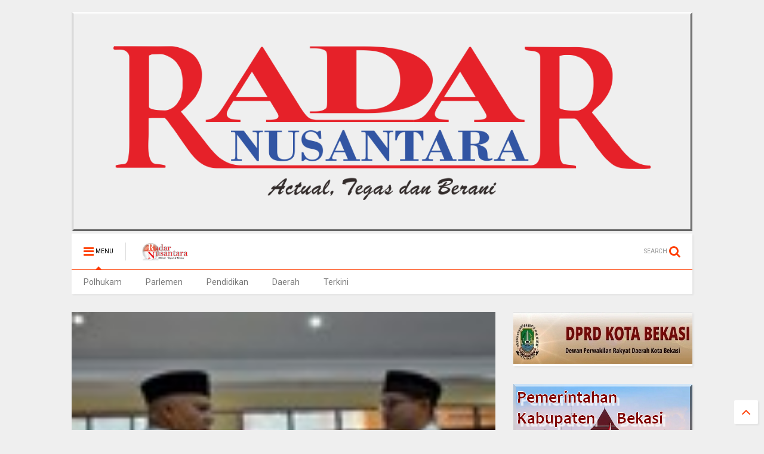

--- FILE ---
content_type: text/javascript; charset=UTF-8
request_url: https://www.radarnusantara.com/feeds/posts/default/-/Aceh%20Tengah?max-results=4&start-index=42&alt=json-in-script&callback=jQuery1111030682537314452274_1762972097734&_=1762972097735
body_size: 10095
content:
// API callback
jQuery1111030682537314452274_1762972097734({"version":"1.0","encoding":"UTF-8","feed":{"xmlns":"http://www.w3.org/2005/Atom","xmlns$openSearch":"http://a9.com/-/spec/opensearchrss/1.0/","xmlns$blogger":"http://schemas.google.com/blogger/2008","xmlns$georss":"http://www.georss.org/georss","xmlns$gd":"http://schemas.google.com/g/2005","xmlns$thr":"http://purl.org/syndication/thread/1.0","id":{"$t":"tag:blogger.com,1999:blog-8338290086939464033"},"updated":{"$t":"2025-11-12T23:26:41.627+07:00"},"category":[{"term":"Terkini"},{"term":".berita terkini"},{"term":"Daerah"},{"term":"Berita terkini"},{"term":"Kab. Bandung"},{"term":"Bekasi"},{"term":"Pandeglang"},{"term":"Subang"},{"term":"Jakarta"},{"term":"Kab.Bandung"},{"term":"Purwakarta"},{"term":"Pekanbaru Riau"},{"term":"Kuningan"},{"term":"bali"},{"term":"Tolitoli"},{"term":"Pontianak"},{"term":"Lingga"},{"term":"denpasar"},{"term":"tabanan"},{"term":"karangasem"},{"term":"gianyar"},{"term":"PARIMO"},{"term":"bangli"},{"term":"Tanjab Barat"},{"term":"MERANTI"},{"term":"Lampung Utara"},{"term":"badung"},{"term":"Depok"},{"term":"Pekanbaru"},{"term":"Muara Enim"},{"term":"Sampit"},{"term":"Sulteng"},{"term":"Majalengka"},{"term":"medan"},{"term":"bolmong"},{"term":"klungkung"},{"term":"Kalbar"},{"term":"Sukabumi"},{"term":"Cirebon"},{"term":"Oku Selatan"},{"term":"Mojokerto"},{"term":"Serang"},{"term":"muratara"},{"term":"Sulut"},{"term":"Tasikmalaya"},{"term":"Tangerang"},{"term":"Bener Meriah"},{"term":"Bogor"},{"term":"Lampung Timur"},{"term":"Cimahi"},{"term":"Sarolangun"},{"term":"Takalar"},{"term":"Palu"},{"term":"Labura"},{"term":"Kab.Bekasi"},{"term":"Kampar Riau"},{"term":"Sulbar"},{"term":"mangupura"},{"term":"Banten"},{"term":"Palangka raya"},{"term":"Karawang"},{"term":"jembrana"},{"term":"Touna"},{"term":"Sorong"},{"term":"Tulungagung"},{"term":"Kapuas Hulu"},{"term":"Kalteng"},{"term":"Kampar"},{"term":"Dabo Singkep"},{"term":"Dairi"},{"term":"buleleng"},{"term":"PAPUA BARAT"},{"term":"Beltim"},{"term":"Belitung"},{"term":"MAMUJU"},{"term":"Bandung"},{"term":"lebak"},{"term":"metro"},{"term":"makassar"},{"term":"kab .Bandung"},{"term":"Riau"},{"term":"Malang"},{"term":"kab. bekasi"},{"term":"Lampung Barat"},{"term":"MAMASA"},{"term":"Simalungun"},{"term":"PATI"},{"term":"Sumedang"},{"term":"KARO"},{"term":"Dumoga"},{"term":"Ciamis"},{"term":"Brebes"},{"term":"Donggala"},{"term":"BENGKALIS"},{"term":"Tebing Tinggi"},{"term":"Sibolga"},{"term":"Banyuwangi"},{"term":"Manokwari"},{"term":"Jambi"},{"term":"Polhukam"},{"term":"Tanjung Enim"},{"term":"tanggamus"},{"term":"Kab. Tasikmalaya"},{"term":"Tanjab Timur"},{"term":"SURABAYA"},{"term":"lombok timur"},{"term":"Kab. Kuningan"},{"term":"Deli Serdang"},{"term":"Penukal Abab Lematang Ilir (PALI)"},{"term":"Tanah Karo"},{"term":"Papua"},{"term":"KUDUS"},{"term":"Aceh Tengah"},{"term":"KAB. KARO"},{"term":"Kotamobagu"},{"term":"Sumut"},{"term":"Cikarang"},{"term":"Tangerang Selatan"},{"term":"Tapanuli Tengah"},{"term":"Gowa"},{"term":"Palembang"},{"term":"Jepara"},{"term":"LAMPUNG METRO"},{"term":"Sigi"},{"term":"Batam"},{"term":"Lampung"},{"term":"Garut"},{"term":"DPRD Kota Bekasi"},{"term":"kab.Tasikmalaya"},{"term":"Natuna"},{"term":"Buol"},{"term":"merangin"},{"term":"Manggar"},{"term":"Radar Artikel"},{"term":"Sumbar"},{"term":"Pekalongan"},{"term":"LANTAMAL V"},{"term":"Kediri"},{"term":"Mukomuko"},{"term":"Pendidikan"},{"term":"ACEH SINGKIL"},{"term":"Bengkayang"},{"term":"sampang"},{"term":"NTB"},{"term":"Doloksanggul"},{"term":"Mesuji"},{"term":"Semarang"},{"term":"batu bara"},{"term":"BOGOR TIMUR"},{"term":"Manado"},{"term":"LAMPUNG SELATAN"},{"term":"gorontalo"},{"term":"amlapura"},{"term":"batang"},{"term":"Paluta"},{"term":"kubu raya"},{"term":"singaraja"},{"term":"Kab. Brebes"},{"term":"Samarinda"},{"term":"Jawa Barat"},{"term":"Cilegon"},{"term":"Putussibau"},{"term":"ragam"},{"term":"sulawesi tengah"},{"term":"toba"},{"term":"Pringsewu"},{"term":"Sabang"},{"term":"Jayapura"},{"term":"Rokan Hilir"},{"term":"banggai"},{"term":"blahbatuh"},{"term":"sumenep"},{"term":"tarutung"},{"term":"Bukit Tinggi"},{"term":"INHIL"},{"term":"Oku Timur"},{"term":"demak"},{"term":"Jember"},{"term":"Pematangsiantar"},{"term":"cikampek"},{"term":"Kab.Nganjuk"},{"term":"Serdang Bedagai"},{"term":"bantaeng"},{"term":"lawang kidul"},{"term":"sumsel"},{"term":"indralaya"},{"term":"palelawan"},{"term":"sintang"},{"term":"Semarapura"},{"term":"Cileungsi"},{"term":"BANDAR LAMPUNG"},{"term":"Tegal"},{"term":"Soppeng"},{"term":"WAY KANAN"},{"term":"lotim.berita terkini"},{"term":"kab.bogor"},{"term":"luwuk banggai"},{"term":"mengwi"},{"term":"Aceh"},{"term":"Pagaralam"},{"term":"Indramayu"},{"term":"MUSI RAWAS"},{"term":"Sergai"},{"term":"Sragen"},{"term":"Kab. Bogor"},{"term":"Kab.Tangerang"},{"term":"Kominfo Kab.Bekasi"},{"term":"Sulawesi Selatan"},{"term":"morowali"},{"term":"Kab.Sumedang"},{"term":"Parlemen"},{"term":"Sulsel"},{"term":"Tapanuli Utara"},{"term":"Dumai"},{"term":"Lahat"},{"term":"kab Bandung"},{"term":"KOTA METRO"},{"term":"Kab.Way kanan"},{"term":"kuta utara"},{"term":"pesawaran"},{"term":"KEEROM"},{"term":"Ngada"},{"term":"LHOKSEUMAWE"},{"term":"kab.pekalongan"},{"term":"kuta"},{"term":"pelalawan"},{"term":"ubud"},{"term":"Jabar"},{"term":"Kaltim"},{"term":"SIAK"},{"term":"nunukan"},{"term":"Banjar"},{"term":"Pangandaran"},{"term":"abiansemal"},{"term":"Aceh Tamiang"},{"term":"Bandung Barat"},{"term":"Bolmong selatan"},{"term":"HL"},{"term":"Jeneponto"},{"term":"Kab. Toba"},{"term":"Kerinci"},{"term":"Lampung Tengah"},{"term":"Palas"},{"term":"Poso"},{"term":"Waisai"},{"term":"SOLOK"},{"term":"balige"},{"term":"Luwuk"},{"term":"Nias barat"},{"term":"Pakpak Bharat"},{"term":"Pangkalpinang"},{"term":"Parigi Moutong"},{"term":"advertorial"},{"term":"agam"},{"term":"boltim"},{"term":"Kab. Serang"},{"term":"LANTAMAL X JAYAPURA"},{"term":"Labuhan Batu"},{"term":"Trenggalek"},{"term":"humbahas"},{"term":"lampura"},{"term":"patrol"},{"term":"BENGKULU SELATAN"},{"term":"Cianjur"},{"term":"EMPAT LAWANG"},{"term":"Padang"},{"term":"Seruyan"},{"term":"bukittinggi"},{"term":"Banda Aceh"},{"term":"Belitung Timur"},{"term":"KETAPANG"},{"term":"Sanggau"},{"term":"Selayar"},{"term":".kalbar"},{"term":"Cibinong"},{"term":"LUBUK LINGGAU"},{"term":"belu"},{"term":"rokan hulu"},{"term":"Blitar"},{"term":"Nasional"},{"term":"SIDRAP"},{"term":"lubuklinggau"},{"term":"peristiwa"},{"term":"Indrapura"},{"term":"Jawa Tengah"},{"term":"Musi Banyuasin"},{"term":"Padang Lawas"},{"term":"SINGKAWANG"},{"term":"SUMATERA UTARA"},{"term":"bolsel"},{"term":"kalimantan timur"},{"term":"kuansing"},{"term":"kuta selatan"},{"term":"mataram"},{"term":"melawi"},{"term":"Cilacap"},{"term":"Jawa Timur"},{"term":"Kutai Timur"},{"term":"NTT"},{"term":"Opini"},{"term":"Pasaman"},{"term":"TANJUNG PINANG"},{"term":"Tetkini"},{"term":"Tulang Bawang"},{"term":"Yogyakarta"},{"term":"Banyumas"},{"term":"Catatan Radar Nusantara"},{"term":"Kab. Sukabumi"},{"term":"Lombok tengah"},{"term":"PAYAKUMBUH"},{"term":"kerobokan"},{"term":"liwa"},{"term":"KARIMUN"},{"term":"LOTIM"},{"term":"P.SIANTAR"},{"term":"Teekini"},{"term":"benoa"},{"term":"siak hulu"},{"term":"DPRD Kab. Bekasi"},{"term":"Hukum"},{"term":"KOTIM"},{"term":"Kab.Malang"},{"term":"Kepulauan Riau"},{"term":"RANGSANG"},{"term":"Terkin"},{"term":"Terkino"},{"term":"tebingtinggi barat"},{"term":"tuba barat"},{"term":"KABANJAHE"},{"term":"Kab.Samosir"},{"term":"Kalimantan Barat"},{"term":"Kalsel"},{"term":"Kota Sorong"},{"term":"PARIAMAN"},{"term":"SELAT PANJANG"},{"term":"Singaparna"},{"term":"Tulang Bawang Barat"},{"term":"metro lampung"},{"term":"solo"},{"term":"Aekkanopan"},{"term":"BATU"},{"term":"Bintan"},{"term":"DIY"},{"term":"KUTAI KERTANEGARA"},{"term":"Korupsi"},{"term":"Kuala Tungkal"},{"term":"Lubuk Pakam"},{"term":"Maluku"},{"term":"Rabat"},{"term":"SIDOARJO"},{"term":"Solok Selatan"},{"term":"kota pekalongan"},{"term":"muba"},{"term":"primo"},{"term":"terkiri"},{"term":"Banjarnegara"},{"term":"DPRD LamSel"},{"term":"INHU"},{"term":"Kab. Kapuas Hulu"},{"term":"Kab.Sergai"},{"term":"Lumajang"},{"term":"MERAUKE"},{"term":"Minahasa"},{"term":"TANOYAN"},{"term":"Tanah bumbu"},{"term":"denpasar timur"},{"term":"kab. tangerang"},{"term":"landak"},{"term":"tanjung agung"},{"term":"tanjung morawa"},{"term":"tapung hulu"},{"term":"Asahan"},{"term":"BALIKPAPAN"},{"term":"BENGKULU"},{"term":"Bangka Belitung"},{"term":"Bitung"},{"term":"JATIM"},{"term":"LEMBATA"},{"term":"MAMUJU TENGAH"},{"term":"MATENG"},{"term":"New York City"},{"term":"Ogan Ilir"},{"term":"Parigi"},{"term":"Pemkab Bekasi"},{"term":"Rohil"},{"term":"Tapanuli Selatan"},{"term":"ambon"},{"term":"bandara"},{"term":"kab"},{"term":"langkat"},{"term":"musirawas"},{"term":"pekan baru"},{"term":"pulau merbau"},{"term":"sekadau"},{"term":".beritaterkini"},{"term":"BANGKINANG"},{"term":"Banyuasin"},{"term":"Barru"},{"term":"Batur"},{"term":"HUMAS BELTIM"},{"term":"Indragiri hulu"},{"term":"Jombang"},{"term":"KATINGAN"},{"term":"Kab. Serdang Bedagai"},{"term":"Kuala Kapuas"},{"term":"Kutim"},{"term":"LIMAPULUHKOTA"},{"term":"Lombok"},{"term":"Lombok barat"},{"term":"Magelang"},{"term":"Minahasa Selatan"},{"term":"PASSI TIMUR"},{"term":"Pemkot Bekasi"},{"term":"Sinjai"},{"term":"Sumatera Selatan"},{"term":"Sumbawa"},{"term":"Tambraw - RN"},{"term":"Teminabuan"},{"term":"dharmasraya"},{"term":"jateng"},{"term":"kab. malang"},{"term":"kayong utara"},{"term":"merak"},{"term":"raja ampat"},{"term":"situbondo"},{"term":"tekini"},{"term":"toili banggai"},{"term":"(Merlung)"},{"term":"ALAI."},{"term":"Aceh Utara"},{"term":"Bolmong raya"},{"term":"Denpasa"},{"term":"Indonesia"},{"term":"KAB.SINJAI"},{"term":"KEPRI"},{"term":"KOTA KOTOMOBAGU"},{"term":"Kendari"},{"term":"Pasuruan"},{"term":"Pulang Pisau"},{"term":"Sumbawa Barat(NTB)"},{"term":"TANAH JAWA"},{"term":"TOMOHON"},{"term":"Terkinii"},{"term":"beritaterkini"},{"term":"derah"},{"term":"jakarta selatan"},{"term":"jimbaran"},{"term":"kriminal"},{"term":"kupang"},{"term":"mangapura"},{"term":"negara"},{"term":"pali"},{"term":"pangkalanbun"},{"term":"purbalingga"},{"term":"rejang lebong"},{"term":"talangpadang"},{"term":"telukuantan"},{"term":"Bagansiapiapi"},{"term":"Dolok"},{"term":"KOTAMIBAGU"},{"term":"KOTAWARINGIN TIMUR"},{"term":"Kab 50 Kota"},{"term":"Kajen"},{"term":"Kampar Kiri"},{"term":"Muaro Jambi"},{"term":"Puncak Jaya"},{"term":"REMBANG"},{"term":"Sorong selatan"},{"term":"Surakarta"},{"term":"Terkiji"},{"term":"Termini"},{"term":"Timika"},{"term":"baturaja"},{"term":"belawan"},{"term":"binjai"},{"term":"bolmong timur"},{"term":"bone"},{"term":"jaka"},{"term":"jakarta timur"},{"term":"kab. langkat"},{"term":"kaimana"},{"term":"kepahiang"},{"term":"kuantan Sengingi"},{"term":"kubu"},{"term":"langsa"},{"term":"namlea"},{"term":"ngawi"},{"term":"pandegelang"},{"term":"pangkep"},{"term":"papua tengah"},{"term":"probolinggo"},{"term":"sukawati"},{"term":"tanggerang"},{"term":"tanjung balai"},{"term":"."},{"term":"BATANG HARI"},{"term":"BER"},{"term":"BOLAANG MONGONDOW"},{"term":"Cibitung"},{"term":"Daik Lingga"},{"term":"Ekonomi"},{"term":"GROBOGAN"},{"term":"KABUPATEN SINJAI"},{"term":"KABUPATEN SINJAJ"},{"term":"LOLAYAN"},{"term":"Lamongan"},{"term":"MAMAJU.RN"},{"term":"MORUT"},{"term":"Merbau"},{"term":"OKI"},{"term":"PACITAN"},{"term":"Pangkalan Kerinci"},{"term":"Radar Selebrity"},{"term":"Sulawesi"},{"term":"TERKNI"},{"term":"Tambraw"},{"term":"Terjini"},{"term":"Terki i"},{"term":"aimas"},{"term":"balut.berita terkini"},{"term":"batang kuis"},{"term":"bekasi terkini"},{"term":"beriita terkini"},{"term":"berit terkini"},{"term":"bolmong utara"},{"term":"bunta banggai"},{"term":"cilengsi"},{"term":"duri"},{"term":"gunungsitoli"},{"term":"iklan"},{"term":"jakarta utara"},{"term":"kab. Karawang"},{"term":"kab.barru"},{"term":"kab.langkat"},{"term":"kab.sorong"},{"term":"kapuas"},{"term":"kotawaringin barat"},{"term":"kuta badung"},{"term":"majene"},{"term":"makasar"},{"term":"muara bungo"},{"term":"papua barat daya"},{"term":"pemalang"},{"term":"radar"},{"term":"rangsang pesisir"},{"term":"selong"},{"term":"sungai tohor"},{"term":"takengon"},{"term":"tapung"},{"term":"tembilahan"},{"term":"tolitol"},{"term":"tolotoli"},{"term":"ACEH TENGGARA"},{"term":"ACEH TIMUR"},{"term":"BOYOLALI"},{"term":"Bangka Tengah"},{"term":"Bima"},{"term":"Bintuni"},{"term":"Blora"},{"term":"Cirebon Kota"},{"term":"Dompu"},{"term":"Dumoga Utara"},{"term":"Fakfak"},{"term":"Gresik"},{"term":"Gunung Putri"},{"term":"Jakarta barat"},{"term":"Jayawijaya"},{"term":"KAB. CIREBON"},{"term":"KAB. PELALAWAN"},{"term":"KOBAR"},{"term":"KOTA MANNA"},{"term":"Kalimantan Selatan"},{"term":"Luwu"},{"term":"MALUKU UTARA"},{"term":"MOROWALI UTARA"},{"term":"Madiun"},{"term":"Maluku tengah"},{"term":"Manggarai"},{"term":"Mauk"},{"term":"Minahasa Tenggara"},{"term":"Minut"},{"term":"Mitra"},{"term":"Nangka Bulik"},{"term":"OKU"},{"term":"PADANG PANJANG"},{"term":"PEBAYURAN"},{"term":"PN.TIPIKOR"},{"term":"Pakuhaji"},{"term":"Panang Enim"},{"term":"Pesisir  Barat"},{"term":"Pesisir Barat"},{"term":"Politik"},{"term":"Purwokerto"},{"term":"SELATPANJANG"},{"term":"SEMOGA"},{"term":"SENTANI"},{"term":"Sangihe"},{"term":"Sunggal"},{"term":"TERKINIP"},{"term":"Terkinj"},{"term":"Terkuni"},{"term":"Terlini"},{"term":"Tulung agung"},{"term":"anjatan"},{"term":"bangka"},{"term":"bangka barat"},{"term":"barito utara"},{"term":"baturiti"},{"term":"berita terkinu"},{"term":"blahbatu"},{"term":"bolmut"},{"term":"cikarang utara"},{"term":"daeeah"},{"term":"daer"},{"term":"daerah Terkini"},{"term":"ende"},{"term":"gunung mas"},{"term":"kab.buru"},{"term":"kab.garut"},{"term":"kabBandung"},{"term":"karanganyar"},{"term":"kotabaru"},{"term":"malaka"},{"term":"manggarai barat"},{"term":"maros"},{"term":"mimika"},{"term":"monokwari"},{"term":"muara Tami"},{"term":"murung raya"},{"term":"padang sidimpuan"},{"term":"pakuan ratu"},{"term":"palu utara"},{"term":"pamekasan"},{"term":"parapat"},{"term":"penang Enim"},{"term":"perimo"},{"term":"polres Pekalongan"},{"term":"rote ndao"},{"term":"sambas"},{"term":"siborongborong"},{"term":"slawi"},{"term":"sleman"},{"term":"tanah datar"},{"term":"tanjungenim"},{"term":"tasik"},{"term":"tebing"},{"term":"temanggung"},{"term":"tembuku"},{"term":"tolikara"},{"term":"AS"},{"term":"Alor"},{"term":"Anyer"},{"term":"BALAESANG"},{"term":"BANGKEP - RN"},{"term":"BENGKULU UTARA"},{"term":"BERI"},{"term":"BMKG"},{"term":"BMR"},{"term":"BNN"},{"term":"BOLNONG"},{"term":"BUMIMORO"},{"term":"BUNGKU"},{"term":"BUTENG"},{"term":"Bandar Seri Begawan"},{"term":"Bangun Purba"},{"term":"Banguwangi"},{"term":"Banjarmasin"},{"term":"Barito Selatan"},{"term":"Bekasi Utara"},{"term":"Bojonegoro"},{"term":"Bola"},{"term":"Brastagi"},{"term":"CIKARANG BARAT"},{"term":"CIKARANG PUSAT"},{"term":"Casablanca"},{"term":"Cikampek barat"},{"term":"Cikande"},{"term":"Cimanggung"},{"term":"Cisarua"},{"term":"Deli tua"},{"term":"Dentim"},{"term":"Erkini"},{"term":"Erknkÿ\n\nTerkini"},{"term":"Flores Timur"},{"term":"HSU"},{"term":"Halaman Rohani"},{"term":"Halmahera"},{"term":"INDRA"},{"term":"KAB. DAIRI"},{"term":"KAB.BOGOR.BERITA TERKINI"},{"term":"KAB.SEMARANG"},{"term":"KARIMUN - RN"},{"term":"KEBUMEN"},{"term":"KOTA BATU"},{"term":"Kab. Gumas"},{"term":"Kab. Minahasa Tenggara"},{"term":"Kab.Caringin"},{"term":"Kab.Dogiyai Papua Tengah"},{"term":"Kabupaten Bandung Barat"},{"term":"Kec.Ukui"},{"term":"Kep.Seribu"},{"term":"Kolaka Utara"},{"term":"Kotabumi"},{"term":"Kristen"},{"term":"Kronjo"},{"term":"LAMBATA"},{"term":"LAMPUNGUTARA"},{"term":"LUBUKSIKAPING"},{"term":"Labuhan Bajo"},{"term":"Lembang"},{"term":"Loksado"},{"term":"Lombok Utara"},{"term":"London"},{"term":"Lumanjang"},{"term":"M.Labuhan"},{"term":"MEMPAWAH"},{"term":"Mabar"},{"term":"Maroko"},{"term":"Maybrat"},{"term":"Mekar Baru"},{"term":"Minahasa Utara"},{"term":"Minas"},{"term":"Muara Belida"},{"term":"Muara Bulian"},{"term":"Nabire"},{"term":"Naibenu"},{"term":"Oksibil"},{"term":"P. Bharat"},{"term":"PARIMOUT"},{"term":"PARUNG PANJANG"},{"term":"PASSI"},{"term":"PESISIR SELATAN"},{"term":"PIPIKORO"},{"term":"PROTOKOL DOLOK SANGGUL"},{"term":"PT Bukit Asam"},{"term":"Pagimana"},{"term":"Pahuwato"},{"term":"Papandayan"},{"term":"Papua Selatan"},{"term":"Pasangkayu"},{"term":"Pasir Pangarayan"},{"term":"Patia"},{"term":"Penajam Paser Utara"},{"term":"Permohonan"},{"term":"Pilkada"},{"term":"RANGSANG BARAT"},{"term":"Renah mendalu"},{"term":"Rongurnihuta"},{"term":"SAMPI"},{"term":"SEMOGA TENGGARA"},{"term":"SINGKEP BARAT"},{"term":"SUKABUM"},{"term":"SUMB"},{"term":"Sangatta kutim"},{"term":"Seram Bagian Barat"},{"term":"Sibolangit"},{"term":"Sijunjung"},{"term":"Sosa"},{"term":"Sukoharjo"},{"term":"Sukra"},{"term":"Sungai Penuh"},{"term":"TAMBANG"},{"term":"TERJUN GAJAH"},{"term":"TERKINIO"},{"term":"Tabah Bumbu"},{"term":"Tabalong(Kalimantan Selatan)"},{"term":"Tanjabtim"},{"term":"Tanjung Jabung timur"},{"term":"Teelini"},{"term":"Telawang"},{"term":"Tenggarong"},{"term":"Terk"},{"term":"Terki"},{"term":"Terkii"},{"term":"Terkimi"},{"term":"Terkin8"},{"term":"Terkinin"},{"term":"Terkinu"},{"term":"Terkuuu"},{"term":"Toabo"},{"term":"Tokyo"},{"term":"Trkini"},{"term":"Tterkini"},{"term":"Tuerkini"},{"term":"Twrkini"},{"term":"Undangan"},{"term":"Waibakul"},{"term":"aceh besar"},{"term":"aek kanopan"},{"term":"ampana"},{"term":"babel"},{"term":"badau"},{"term":"bakan"},{"term":"banggai kepulauan"},{"term":"bangka selatan"},{"term":"bangkalan"},{"term":"bangkep"},{"term":"bekasai"},{"term":"bekasi berita terkini"},{"term":"benakat"},{"term":"bener"},{"term":"berastagi"},{"term":"beria terkini"},{"term":"berita"},{"term":"berita berita terkini"},{"term":"berita teekini"},{"term":"berita terikini"},{"term":"berita terki"},{"term":"berita terkini daerah"},{"term":"berita terkini."},{"term":"berita terkinia"},{"term":"berita terkink"},{"term":"berita tetkini"},{"term":"beritq terkini"},{"term":"berta terkini"},{"term":"bolmongsiar"},{"term":"bolong mopusi"},{"term":"bondowoso"},{"term":"bualu"},{"term":"citeureup"},{"term":"daeah"},{"term":"daeha"},{"term":"daera"},{"term":"daerh"},{"term":"deliserdang"},{"term":"donri donri"},{"term":"eretan"},{"term":"fakta"},{"term":"gilimanuk"},{"term":"hamparan perak"},{"term":"hulu sungai"},{"term":"info"},{"term":"inhilriau"},{"term":"jatijajar"},{"term":"kab. Agam"},{"term":"kab. Garut"},{"term":"kab. Kajen"},{"term":"kab. buru"},{"term":"kab.agam"},{"term":"kab.beka"},{"term":"kalideres"},{"term":"kalipuro"},{"term":"kara"},{"term":"karawang Berita terkini"},{"term":"katapang"},{"term":"keban agung"},{"term":"keritang inhil"},{"term":"kintamani"},{"term":"klapanunggal"},{"term":"kolaka"},{"term":"konawe selatan"},{"term":"kota agung"},{"term":"kuala lumpur"},{"term":"kuantan"},{"term":"kutai barat"},{"term":"l"},{"term":"labusel"},{"term":"lolak"},{"term":"lubuk sikaping"},{"term":"lubuksikapaing"},{"term":"lukun"},{"term":"m"},{"term":"madina"},{"term":"madura"},{"term":"mahakam hulu"},{"term":"majaMajalengka"},{"term":"majalMajalengka"},{"term":"majaleMajalengka"},{"term":"majalenMajalengka"},{"term":"majalengMajalengka"},{"term":"maka"},{"term":"mancanegara"},{"term":"mandau"},{"term":"mansel"},{"term":"marga"},{"term":"mentawai"},{"term":"merek"},{"term":"meulaboh"},{"term":"miranti"},{"term":"moskow"},{"term":"negara batin"},{"term":"nusa dua"},{"term":"olahraga"},{"term":"ottawa"},{"term":"padang pariaman"},{"term":"palopo"},{"term":"pancur batu"},{"term":"pand"},{"term":"pandan"},{"term":"pande"},{"term":"pantai labu"},{"term":"pasbar"},{"term":"pecatu"},{"term":"pemekas"},{"term":"penanaman"},{"term":"pengkadan"},{"term":"perbaungan"},{"term":"pesel"},{"term":"pinrang"},{"term":"pintianak"},{"term":"polda"},{"term":"polda jabar"},{"term":"polman"},{"term":"ponorogo"},{"term":"pontia"},{"term":"prabumulih"},{"term":"pulau tidung"},{"term":"pulpis"},{"term":"rambang dangku"},{"term":"rantauprapat"},{"term":"rengasdengklok"},{"term":"rengat"},{"term":"rokan"},{"term":"sambilan"},{"term":"sar"},{"term":"semende"},{"term":"sentul"},{"term":"sian"},{"term":"sibau hulu"},{"term":"sidikalang"},{"term":"silaen"},{"term":"simpang apek"},{"term":"singosari"},{"term":"suabang"},{"term":"sub"},{"term":"sulawesi tenggara"},{"term":"sumba barat"},{"term":"tabana"},{"term":"tajabbarat"},{"term":"taka"},{"term":"tana toraja"},{"term":"tanah"},{"term":"tangg"},{"term":"tanjabbar"},{"term":"tanjung benoa"},{"term":"tanjung makmur"},{"term":"tanjung samak"},{"term":"tanjung selor"},{"term":"tanjungperak"},{"term":"tapteng"},{"term":"tarakan"},{"term":"tarutu"},{"term":"tebi"},{"term":"tebin"},{"term":"tebing tinggi timur"},{"term":"teluk bintani"},{"term":"teluk buntal"},{"term":"tenan"},{"term":"ter"},{"term":"ternate"},{"term":"toun"},{"term":"tuba"},{"term":"wajo"},{"term":"warseno"},{"term":"way tuba"},{"term":"wonosari"}],"title":{"type":"text","$t":"RADAR NUSANTARA NEWS"},"subtitle":{"type":"html","$t":"RADAR NUSANTARA GROUP"},"link":[{"rel":"http://schemas.google.com/g/2005#feed","type":"application/atom+xml","href":"https:\/\/www.radarnusantara.com\/feeds\/posts\/default"},{"rel":"self","type":"application/atom+xml","href":"https:\/\/www.blogger.com\/feeds\/8338290086939464033\/posts\/default\/-\/Aceh+Tengah?alt=json-in-script\u0026start-index=42\u0026max-results=4"},{"rel":"alternate","type":"text/html","href":"https:\/\/www.radarnusantara.com\/search\/label\/Aceh%20Tengah"},{"rel":"hub","href":"http://pubsubhubbub.appspot.com/"},{"rel":"previous","type":"application/atom+xml","href":"https:\/\/www.blogger.com\/feeds\/8338290086939464033\/posts\/default\/-\/Aceh+Tengah\/-\/Aceh+Tengah?alt=json-in-script\u0026start-index=38\u0026max-results=4"},{"rel":"next","type":"application/atom+xml","href":"https:\/\/www.blogger.com\/feeds\/8338290086939464033\/posts\/default\/-\/Aceh+Tengah\/-\/Aceh+Tengah?alt=json-in-script\u0026start-index=46\u0026max-results=4"}],"author":[{"name":{"$t":"Unknown"},"email":{"$t":"noreply@blogger.com"},"gd$image":{"rel":"http://schemas.google.com/g/2005#thumbnail","width":"16","height":"16","src":"https:\/\/img1.blogblog.com\/img\/b16-rounded.gif"}}],"generator":{"version":"7.00","uri":"http://www.blogger.com","$t":"Blogger"},"openSearch$totalResults":{"$t":"122"},"openSearch$startIndex":{"$t":"42"},"openSearch$itemsPerPage":{"$t":"4"},"entry":[{"id":{"$t":"tag:blogger.com,1999:blog-8338290086939464033.post-3835079191861204601"},"published":{"$t":"2019-08-24T07:40:00.001+07:00"},"updated":{"$t":"2019-08-24T07:40:08.161+07:00"},"category":[{"scheme":"http://www.blogger.com/atom/ns#","term":".berita terkini"},{"scheme":"http://www.blogger.com/atom/ns#","term":"Aceh Tengah"}],"title":{"type":"text","$t":"Cegah Penyakit Hepatitis, ASN Aceh Tengah di Skrining"},"content":{"type":"html","$t":"\u003Cdiv style=\"text-align: justify;\"\u003E\n\u003Ca href=\"https:\/\/blogger.googleusercontent.com\/img\/b\/R29vZ2xl\/AVvXsEj3eh-0P6-IZbJbHQX0FY1oOrvymn0s9yASrfl5c7oN_clvmIqxmmVgtZ_t1CNImV3zChWNw-WRtbLb1V0fb_-99iaNnhoi-KQBFOln7BSQN5LmVvtGLDjv3hv6JPqnqcfPweAI-HARDY0\/s1600\/Untitled+13.bmp\" imageanchor=\"1\" style=\"clear: left; float: left; margin-bottom: 1em; margin-right: 1em;\"\u003E\u003Cimg border=\"0\" data-original-height=\"234\" data-original-width=\"296\" src=\"https:\/\/blogger.googleusercontent.com\/img\/b\/R29vZ2xl\/AVvXsEj3eh-0P6-IZbJbHQX0FY1oOrvymn0s9yASrfl5c7oN_clvmIqxmmVgtZ_t1CNImV3zChWNw-WRtbLb1V0fb_-99iaNnhoi-KQBFOln7BSQN5LmVvtGLDjv3hv6JPqnqcfPweAI-HARDY0\/s1600\/Untitled+13.bmp\" \/\u003E\u003C\/a\u003E\u003Cb\u003EAceh Tengah, RN\u003C\/b\u003E\u003Cbr \/\u003EAparatur Sipil Negara (ASN) dan Tenaga Kesehatan (Nakes) di lingkungan Pemkab Aceh Tengah melakukan skrining (deteksi dini) pencegahan penyakit hepatitis B dan C. ASN terlihat memeriksakan diri di\u003Cbr \/\u003EOp Room Setdakab sejak pagi (23\/8\/19) lalu.\u0026nbsp;\u003C\/div\u003E\n\u003Cdiv style=\"text-align: justify;\"\u003E\n\u003Cbr \/\u003E\u003C\/div\u003E\n\u003Cdiv style=\"text-align: justify;\"\u003E\nKegiatan ini dilaksanakan oleh Dinas Kesehatan (Dinkes) Kabupaten Aceh Tengah dalam rangka Hari Hepatitis Sedunia (HHS) ke-X dan HUT ke-74 RI. Sekedar diketahui, penyakit hepatitis merupakan penyakit menular yang harus diwaspadai, karenanya perlu dilakukan pencegahan dini.\u003Cbr \/\u003E\u003Cbr \/\u003EDikatakan Bupati Shabela Abubakar hadir membuka kegiatan, pencegahan dan antisipasi jenis penyakit ini harus diawali dari tenaga kesehatan dan ASN. “Karena yang langsung kontak dengan masyarakat adalah tenaga kesehatan maupun ASN dalam memberikan pelayanan publik,” sebut Shabela. Petugas kesehatan harus terus memberi sosialisasi kepada masyarakat tentang pencegahan hepatitis, agar target deteksi dini penyakit tersebut dapat tercapai.\u003C\/div\u003E\n\u003Cdiv style=\"text-align: justify;\"\u003E\n\u003Cbr \/\u003E\u003C\/div\u003E\n\u003Cdiv style=\"text-align: justify;\"\u003E\nAngka stunting di daerah itu juga terbilang tinggi, namun Shabela yakin dalam dua tahun stunting di Aceh Tengah akan tuntas. “Kita harapkan tahun 2021 tidak ada lagi stunting,” sebutnya. Usai memberi sambutan, Shabela terlihat turut memeriksakan kesehatan sebelum meninggalkan lokasi kegiatan.\u0026nbsp;\u003C\/div\u003E\n\u003Cdiv style=\"text-align: justify;\"\u003E\n\u003Cb\u003E[Dian\/Mik\/TanohGayo\/Kin]\u003C\/b\u003E\u003C\/div\u003E\n"},"link":[{"rel":"replies","type":"application/atom+xml","href":"https:\/\/www.radarnusantara.com\/feeds\/3835079191861204601\/comments\/default","title":"Posting Komentar"},{"rel":"replies","type":"text/html","href":"https:\/\/www.radarnusantara.com\/2019\/08\/cegah-penyakit-hepatitis-asn-aceh.html#comment-form","title":"0 Komentar"},{"rel":"edit","type":"application/atom+xml","href":"https:\/\/www.blogger.com\/feeds\/8338290086939464033\/posts\/default\/3835079191861204601"},{"rel":"self","type":"application/atom+xml","href":"https:\/\/www.blogger.com\/feeds\/8338290086939464033\/posts\/default\/3835079191861204601"},{"rel":"alternate","type":"text/html","href":"https:\/\/www.radarnusantara.com\/2019\/08\/cegah-penyakit-hepatitis-asn-aceh.html","title":"Cegah Penyakit Hepatitis, ASN Aceh Tengah di Skrining"}],"author":[{"name":{"$t":"Unknown"},"email":{"$t":"noreply@blogger.com"},"gd$image":{"rel":"http://schemas.google.com/g/2005#thumbnail","width":"16","height":"16","src":"https:\/\/img1.blogblog.com\/img\/b16-rounded.gif"}}],"media$thumbnail":{"xmlns$media":"http://search.yahoo.com/mrss/","url":"https:\/\/blogger.googleusercontent.com\/img\/b\/R29vZ2xl\/AVvXsEj3eh-0P6-IZbJbHQX0FY1oOrvymn0s9yASrfl5c7oN_clvmIqxmmVgtZ_t1CNImV3zChWNw-WRtbLb1V0fb_-99iaNnhoi-KQBFOln7BSQN5LmVvtGLDjv3hv6JPqnqcfPweAI-HARDY0\/s72-c\/Untitled+13.bmp","height":"72","width":"72"},"thr$total":{"$t":"0"}},{"id":{"$t":"tag:blogger.com,1999:blog-8338290086939464033.post-3793375809059970978"},"published":{"$t":"2019-08-24T07:36:00.001+07:00"},"updated":{"$t":"2019-08-24T07:36:34.670+07:00"},"category":[{"scheme":"http://www.blogger.com/atom/ns#","term":".berita terkini"},{"scheme":"http://www.blogger.com/atom/ns#","term":"Aceh Tengah"}],"title":{"type":"text","$t":"Wabup : Pengajian, Pilar Penguatan Iman dan Taqwa"},"content":{"type":"html","$t":"\u003Cdiv style=\"text-align: justify;\"\u003E\n\u003Ca href=\"https:\/\/blogger.googleusercontent.com\/img\/b\/R29vZ2xl\/AVvXsEjXsQJ8tSYprCbFqkXqfoUVF3FLn-4ZaBHTEXwo445wIxgsq5DL7GQU6lQNlBX8Np4afOx5xNp8gWcrbhL9pu-IZPOWhZ1Y3zHE_v-EHaHKdjjU_c2duaGnugHKaYISdT3wvnSceE6LXvk\/s1600\/Untitled+12.bmp\" imageanchor=\"1\" style=\"clear: left; float: left; margin-bottom: 1em; margin-right: 1em;\"\u003E\u003Cimg border=\"0\" data-original-height=\"198\" data-original-width=\"295\" src=\"https:\/\/blogger.googleusercontent.com\/img\/b\/R29vZ2xl\/AVvXsEjXsQJ8tSYprCbFqkXqfoUVF3FLn-4ZaBHTEXwo445wIxgsq5DL7GQU6lQNlBX8Np4afOx5xNp8gWcrbhL9pu-IZPOWhZ1Y3zHE_v-EHaHKdjjU_c2duaGnugHKaYISdT3wvnSceE6LXvk\/s1600\/Untitled+12.bmp\" \/\u003E\u003C\/a\u003E\u003Cb\u003EAceh Tengah, RN\u003C\/b\u003E\u003C\/div\u003E\n\u003Cdiv style=\"text-align: justify;\"\u003E\nBukan kebutuhan jasmani saja yang harus dipenuhi, namun kebutuhan rohani juga perlu ditingkatkan. Sebab itu kegiatan keagamaan harus terus dikembangkan melalui pengajian rutin ibu-ibu BKMT. “Kegiatan pengajian seperti ini perlu terus dikembangkan, karena pilar penguatan iman dan taqwa,” ujar Wakil Bupati (Wabup) Aceh Tengah H Firdaus SKM di menasah Muraqabah, Kampung Pantan Tengah, Kecamatan Rusip Antara, (22\/8\/19) lalu.\u003Cbr \/\u003E\u0026nbsp;\u0026nbsp;\u0026nbsp;\u0026nbsp;\u0026nbsp;\u003C\/div\u003E\n\u003Cdiv style=\"text-align: justify;\"\u003E\nPengajian BKMT rutin digelar oleh pemkab setempat, setidaknya sebulan sekali dilaksanakan bergilir di 14 kecamatan di Aceh Tengah. Hal itu dilakukan sebagai upaya peningkatan sumber daya manusia yang berakhlakul karimah. “Ilmu yang didapat melalui pengajian BKMT, diharapkan dapat diterapkan dalam kehidupan sehari-hari,” tutupnya\u003Cb\u003E. [Ozi\/Mik\/TAnohGayo\/Kin]\u003C\/b\u003E\u003C\/div\u003E\n"},"link":[{"rel":"replies","type":"application/atom+xml","href":"https:\/\/www.radarnusantara.com\/feeds\/3793375809059970978\/comments\/default","title":"Posting Komentar"},{"rel":"replies","type":"text/html","href":"https:\/\/www.radarnusantara.com\/2019\/08\/wabup-pengajian-pilar-penguatan-iman.html#comment-form","title":"0 Komentar"},{"rel":"edit","type":"application/atom+xml","href":"https:\/\/www.blogger.com\/feeds\/8338290086939464033\/posts\/default\/3793375809059970978"},{"rel":"self","type":"application/atom+xml","href":"https:\/\/www.blogger.com\/feeds\/8338290086939464033\/posts\/default\/3793375809059970978"},{"rel":"alternate","type":"text/html","href":"https:\/\/www.radarnusantara.com\/2019\/08\/wabup-pengajian-pilar-penguatan-iman.html","title":"Wabup : Pengajian, Pilar Penguatan Iman dan Taqwa"}],"author":[{"name":{"$t":"Unknown"},"email":{"$t":"noreply@blogger.com"},"gd$image":{"rel":"http://schemas.google.com/g/2005#thumbnail","width":"16","height":"16","src":"https:\/\/img1.blogblog.com\/img\/b16-rounded.gif"}}],"media$thumbnail":{"xmlns$media":"http://search.yahoo.com/mrss/","url":"https:\/\/blogger.googleusercontent.com\/img\/b\/R29vZ2xl\/AVvXsEjXsQJ8tSYprCbFqkXqfoUVF3FLn-4ZaBHTEXwo445wIxgsq5DL7GQU6lQNlBX8Np4afOx5xNp8gWcrbhL9pu-IZPOWhZ1Y3zHE_v-EHaHKdjjU_c2duaGnugHKaYISdT3wvnSceE6LXvk\/s72-c\/Untitled+12.bmp","height":"72","width":"72"},"thr$total":{"$t":"0"}},{"id":{"$t":"tag:blogger.com,1999:blog-8338290086939464033.post-8434268309419539359"},"published":{"$t":"2019-07-26T15:26:00.002+07:00"},"updated":{"$t":"2019-07-26T15:26:47.134+07:00"},"category":[{"scheme":"http://www.blogger.com/atom/ns#","term":".berita terkini"},{"scheme":"http://www.blogger.com/atom/ns#","term":"Aceh Tengah"}],"title":{"type":"text","$t":"11 Reje di Kecamatan Bebesen Resmi Dilantik"},"content":{"type":"html","$t":"\u003Cdiv style=\"text-align: justify;\"\u003E\n\u003Ca href=\"https:\/\/blogger.googleusercontent.com\/img\/b\/R29vZ2xl\/AVvXsEjiSJ7elkvn65Iw_U4soJ8b_UMmR04XMdyfwdLzdvqqi3K4fp-_P9u-Vkb1_ZH3nUEwzlrpHkC9cE6hRWyKMoWCDssKpvWT6iP7cENNCmQBA0qbELLMp39r77DTCaXsc-w1_5ZdjiATZGE\/s1600\/Untitled+9.bmp\" imageanchor=\"1\" style=\"clear: left; float: left; margin-bottom: 1em; margin-right: 1em;\"\u003E\u003Cimg border=\"0\" data-original-height=\"215\" data-original-width=\"270\" src=\"https:\/\/blogger.googleusercontent.com\/img\/b\/R29vZ2xl\/AVvXsEjiSJ7elkvn65Iw_U4soJ8b_UMmR04XMdyfwdLzdvqqi3K4fp-_P9u-Vkb1_ZH3nUEwzlrpHkC9cE6hRWyKMoWCDssKpvWT6iP7cENNCmQBA0qbELLMp39r77DTCaXsc-w1_5ZdjiATZGE\/s1600\/Untitled+9.bmp\" \/\u003E\u003C\/a\u003E\u003Cb\u003EAceh Tengah, RN\u003C\/b\u003E\u003C\/div\u003E\n\u003Cdiv style=\"text-align: justify;\"\u003E\nBupati Aceh Tengah, Shabela Abubakar secara resmi melantik 11 Reje Kampung (kepala desa) Kecamatan Bebesen periode 2019-2025 di Aula Kantor Camat Bebesen, (22\/7\/19) lalu. Shabela menyampaikan peran reje kampung di Kecamatan Bebesen sedikit lebih berat bila dibandingkan dengan wilayah yang jauh dari kota. “Tugas reje di wilayah perkotaan sedikit lebih berat, karena masyarakat perkotaan terdiri dari berbagai suku, dan masalah yang dihadapi juga banyak serta beraneka ragam” ucap Shabela.\u003Cbr \/\u003E\u0026nbsp;\u003C\/div\u003E\n\u003Cdiv style=\"text-align: justify;\"\u003E\nDiketahui wilayah Kecamatan bebesen yang terdiri dari 28 kampung, sebahagiannya berada di ibu kota Kabupaten Aceh Tengah, Takengon. Menurut Shabela kecamatan bebesen merupakan salah satu cerminan kota Takengon karena masih berada diwilayah perkotaan. Meningkatkan kesadaran masyarakat untuk menjaga kebersihan lingkungan dan ketertiban serta beri contoh agar masyarakat sadar wisata dan berinovasi juga menjadi penekanan kepada Reje kampung yang baru di lantik. “Ciptakan inovasi-inovasi yang dapat memberi nilai lebih bagi kampung yang saudara pimpin ” tambah Shabela.\u003Cbr \/\u003E\u0026nbsp;\u003C\/div\u003E\nAdapun Reje yang dilantik adalah Sukurdi Yusri Reje Kampung Sadong Juru Mudi, Hamidi Reje Tensaren, Junaidisyah Putra Reje Bahgie, Hasbi Reje Umang, Harisdian Reje Pendere Saril, Suyaman Reje Mahbengi, Suhada Reje Atu Gajah Reje Guru, M. Irwan Reje Atu Tulu, Hasan Husin Reje Ulu Nuwih, Darwin Reje Empus Talu dan Gamahudi sebagai Reje Nunang Antara. Kegiatan pelantikan turut dihadiri oleh para Kepala SKPK, Forkopimcam, Sarak Opat disetiap kampung dan Kepala Puskesmas kecamatan Bebesen. \u003Cb\u003E[Dian\/TanohGayo\/Kin]\u003C\/b\u003E\u003Cbr \/\u003E"},"link":[{"rel":"replies","type":"application/atom+xml","href":"https:\/\/www.radarnusantara.com\/feeds\/8434268309419539359\/comments\/default","title":"Posting Komentar"},{"rel":"replies","type":"text/html","href":"https:\/\/www.radarnusantara.com\/2019\/07\/11-reje-di-kecamatan-bebesen-resmi.html#comment-form","title":"0 Komentar"},{"rel":"edit","type":"application/atom+xml","href":"https:\/\/www.blogger.com\/feeds\/8338290086939464033\/posts\/default\/8434268309419539359"},{"rel":"self","type":"application/atom+xml","href":"https:\/\/www.blogger.com\/feeds\/8338290086939464033\/posts\/default\/8434268309419539359"},{"rel":"alternate","type":"text/html","href":"https:\/\/www.radarnusantara.com\/2019\/07\/11-reje-di-kecamatan-bebesen-resmi.html","title":"11 Reje di Kecamatan Bebesen Resmi Dilantik"}],"author":[{"name":{"$t":"Unknown"},"email":{"$t":"noreply@blogger.com"},"gd$image":{"rel":"http://schemas.google.com/g/2005#thumbnail","width":"16","height":"16","src":"https:\/\/img1.blogblog.com\/img\/b16-rounded.gif"}}],"media$thumbnail":{"xmlns$media":"http://search.yahoo.com/mrss/","url":"https:\/\/blogger.googleusercontent.com\/img\/b\/R29vZ2xl\/AVvXsEjiSJ7elkvn65Iw_U4soJ8b_UMmR04XMdyfwdLzdvqqi3K4fp-_P9u-Vkb1_ZH3nUEwzlrpHkC9cE6hRWyKMoWCDssKpvWT6iP7cENNCmQBA0qbELLMp39r77DTCaXsc-w1_5ZdjiATZGE\/s72-c\/Untitled+9.bmp","height":"72","width":"72"},"thr$total":{"$t":"0"}},{"id":{"$t":"tag:blogger.com,1999:blog-8338290086939464033.post-4129299536220183032"},"published":{"$t":"2019-07-26T15:24:00.003+07:00"},"updated":{"$t":"2019-07-26T15:24:49.476+07:00"},"category":[{"scheme":"http://www.blogger.com/atom/ns#","term":".berita terkini"},{"scheme":"http://www.blogger.com/atom/ns#","term":"Aceh Tengah"}],"title":{"type":"text","$t":"Sekda Aceh Tengah Resmikan Gedung PSC 119"},"content":{"type":"html","$t":"\u003Cdiv class=\"separator\" style=\"clear: both; text-align: center;\"\u003E\n\u003Ca href=\"https:\/\/blogger.googleusercontent.com\/img\/b\/R29vZ2xl\/AVvXsEhOgeFkNhYjpwPS3gRgs6rHkceGGpY4bzSEX-ymntG28H31jzGtvmRQQ9E5GkMCJSbBsdxWhOqzv_z5VDwgP0aVwAPwSP0PCIDX2Ot9OuyjQqIwBw3CPvLB2MtobC1QUxbDzAeLG8FfASw\/s1600\/Untitled+8.bmp\" imageanchor=\"1\" style=\"clear: left; float: left; margin-bottom: 1em; margin-right: 1em;\"\u003E\u003Cimg border=\"0\" data-original-height=\"269\" data-original-width=\"288\" src=\"https:\/\/blogger.googleusercontent.com\/img\/b\/R29vZ2xl\/AVvXsEhOgeFkNhYjpwPS3gRgs6rHkceGGpY4bzSEX-ymntG28H31jzGtvmRQQ9E5GkMCJSbBsdxWhOqzv_z5VDwgP0aVwAPwSP0PCIDX2Ot9OuyjQqIwBw3CPvLB2MtobC1QUxbDzAeLG8FfASw\/s1600\/Untitled+8.bmp\" \/\u003E\u003C\/a\u003E\u003C\/div\u003E\n\u003Cdiv style=\"text-align: justify;\"\u003E\n\u003Cb\u003EAceh Tengah, RN\u003C\/b\u003E\u003Cbr \/\u003ESekretaris Daerah Kabupaten Aceh Tengah, Karimansyah meresmikan Gedung Public Safety Center, (20\/7\/19) lalu yang berlokasi di wilayah Uluh Kuning, Kecamatan Kebayakan, Aceh Tengah. Kepala Dinas Kesehatan, Jayusman dalam laporannya menyampaikan Public Safety Center (PSC) merupakan layanan cepat tanggap darurat kesehatan yang tidak hanya berhubungan dengan kecelakaan saja, tetapi juga dalam situasi kritis kesehatan akibat serangan penyakit yang mendadak dan juga mempercepat penanganan dan pertolongan pada korban yang membutuhkan penanganan segera.\u003Cbr \/\u003E\u0026nbsp;\u003C\/div\u003E\n\u003Cdiv style=\"text-align: justify;\"\u003E\nSarana dan prasarana yang dimiliki PSC 119 Aceh Tengah sampai saat ini adalah 1 unit gedung PSC, 1 unit mobil ambulance, alat komunikasi berupa 5 unit RIG dan 5 unit HT, sedangkan tenaga SDM sebanyak 8 orang yang terdiri dari 1 orang dokter umum, perawat 2 orang, bidan 2 orang dan tenaga kesehatan lainnya sebanyak 2 orang”, kata Jayusman.\u003C\/div\u003E\n\u003Cdiv style=\"text-align: justify;\"\u003E\n\u003Cbr \/\u003E\u003C\/div\u003E\n\u003Cdiv style=\"text-align: justify;\"\u003E\nPentingnya pelayanan pertolongan yang cepat dan tepat bertujuan untuk menurunkan dan menekan kematian, kesakitan dan kecacatan dimana pertolongan pertama ini merupakan pertolongan cepat yang bersifat sementara. Karimansyah mengatakan Public Safety Center ini merupakan realisasi program pemerintah yang terdapat pada misi Bupati dan Wakil Bupati Aceh Tengah.\u003C\/div\u003E\n\u003Cdiv style=\"text-align: justify;\"\u003E\n\u003Cbr \/\u003E\u003C\/div\u003E\nPeresmian gedung PSC disaksikan langsung oleh Pejabat dari Dinas Kesehatan Provinsi, Para kepala SKPK, Para Camat dan masyarakat sekitar Uluh Kuning Kecamatan Kebayakan. “Tentunya kita berharap dengan adanya PSC ini tidak ada lagi masyarakat yang tidak mendapat layanan gawat darurat di Kabupaten Aceh Tengah”, ujar Karimansyah.\u003Cb\u003E (Jef\/TanohGayo\/Kin)\u003C\/b\u003E\u003Cbr \/\u003E"},"link":[{"rel":"replies","type":"application/atom+xml","href":"https:\/\/www.radarnusantara.com\/feeds\/4129299536220183032\/comments\/default","title":"Posting Komentar"},{"rel":"replies","type":"text/html","href":"https:\/\/www.radarnusantara.com\/2019\/07\/sekda-aceh-tengah-resmikan-gedung-psc.html#comment-form","title":"0 Komentar"},{"rel":"edit","type":"application/atom+xml","href":"https:\/\/www.blogger.com\/feeds\/8338290086939464033\/posts\/default\/4129299536220183032"},{"rel":"self","type":"application/atom+xml","href":"https:\/\/www.blogger.com\/feeds\/8338290086939464033\/posts\/default\/4129299536220183032"},{"rel":"alternate","type":"text/html","href":"https:\/\/www.radarnusantara.com\/2019\/07\/sekda-aceh-tengah-resmikan-gedung-psc.html","title":"Sekda Aceh Tengah Resmikan Gedung PSC 119"}],"author":[{"name":{"$t":"Unknown"},"email":{"$t":"noreply@blogger.com"},"gd$image":{"rel":"http://schemas.google.com/g/2005#thumbnail","width":"16","height":"16","src":"https:\/\/img1.blogblog.com\/img\/b16-rounded.gif"}}],"media$thumbnail":{"xmlns$media":"http://search.yahoo.com/mrss/","url":"https:\/\/blogger.googleusercontent.com\/img\/b\/R29vZ2xl\/AVvXsEhOgeFkNhYjpwPS3gRgs6rHkceGGpY4bzSEX-ymntG28H31jzGtvmRQQ9E5GkMCJSbBsdxWhOqzv_z5VDwgP0aVwAPwSP0PCIDX2Ot9OuyjQqIwBw3CPvLB2MtobC1QUxbDzAeLG8FfASw\/s72-c\/Untitled+8.bmp","height":"72","width":"72"},"thr$total":{"$t":"0"}}]}});

--- FILE ---
content_type: text/javascript; charset=UTF-8
request_url: https://www.radarnusantara.com/feeds/posts/default/-/.berita%20terkini?max-results=3&start-index=8565&alt=json-in-script&callback=jQuery1111030682537314452274_1762972097736&_=1762972097737
body_size: 10362
content:
// API callback
jQuery1111030682537314452274_1762972097736({"version":"1.0","encoding":"UTF-8","feed":{"xmlns":"http://www.w3.org/2005/Atom","xmlns$openSearch":"http://a9.com/-/spec/opensearchrss/1.0/","xmlns$blogger":"http://schemas.google.com/blogger/2008","xmlns$georss":"http://www.georss.org/georss","xmlns$gd":"http://schemas.google.com/g/2005","xmlns$thr":"http://purl.org/syndication/thread/1.0","id":{"$t":"tag:blogger.com,1999:blog-8338290086939464033"},"updated":{"$t":"2025-11-12T23:26:41.627+07:00"},"category":[{"term":"Terkini"},{"term":".berita terkini"},{"term":"Daerah"},{"term":"Berita terkini"},{"term":"Kab. Bandung"},{"term":"Bekasi"},{"term":"Pandeglang"},{"term":"Subang"},{"term":"Jakarta"},{"term":"Kab.Bandung"},{"term":"Purwakarta"},{"term":"Pekanbaru Riau"},{"term":"Kuningan"},{"term":"bali"},{"term":"Tolitoli"},{"term":"Pontianak"},{"term":"Lingga"},{"term":"denpasar"},{"term":"tabanan"},{"term":"karangasem"},{"term":"gianyar"},{"term":"PARIMO"},{"term":"bangli"},{"term":"Tanjab Barat"},{"term":"MERANTI"},{"term":"Lampung Utara"},{"term":"badung"},{"term":"Depok"},{"term":"Pekanbaru"},{"term":"Muara Enim"},{"term":"Sampit"},{"term":"Sulteng"},{"term":"Majalengka"},{"term":"medan"},{"term":"bolmong"},{"term":"klungkung"},{"term":"Kalbar"},{"term":"Sukabumi"},{"term":"Cirebon"},{"term":"Oku Selatan"},{"term":"Mojokerto"},{"term":"Serang"},{"term":"muratara"},{"term":"Sulut"},{"term":"Tasikmalaya"},{"term":"Tangerang"},{"term":"Bener Meriah"},{"term":"Bogor"},{"term":"Lampung Timur"},{"term":"Cimahi"},{"term":"Sarolangun"},{"term":"Takalar"},{"term":"Palu"},{"term":"Labura"},{"term":"Kab.Bekasi"},{"term":"Kampar Riau"},{"term":"Sulbar"},{"term":"mangupura"},{"term":"Banten"},{"term":"Palangka raya"},{"term":"Karawang"},{"term":"jembrana"},{"term":"Touna"},{"term":"Sorong"},{"term":"Tulungagung"},{"term":"Kapuas Hulu"},{"term":"Kalteng"},{"term":"Kampar"},{"term":"Dabo Singkep"},{"term":"Dairi"},{"term":"buleleng"},{"term":"PAPUA BARAT"},{"term":"Beltim"},{"term":"Belitung"},{"term":"MAMUJU"},{"term":"Bandung"},{"term":"lebak"},{"term":"metro"},{"term":"makassar"},{"term":"kab .Bandung"},{"term":"Riau"},{"term":"Malang"},{"term":"kab. bekasi"},{"term":"Lampung Barat"},{"term":"MAMASA"},{"term":"Simalungun"},{"term":"PATI"},{"term":"Sumedang"},{"term":"KARO"},{"term":"Dumoga"},{"term":"Ciamis"},{"term":"Brebes"},{"term":"Donggala"},{"term":"BENGKALIS"},{"term":"Tebing Tinggi"},{"term":"Sibolga"},{"term":"Banyuwangi"},{"term":"Manokwari"},{"term":"Jambi"},{"term":"Polhukam"},{"term":"Tanjung Enim"},{"term":"tanggamus"},{"term":"Kab. Tasikmalaya"},{"term":"Tanjab Timur"},{"term":"SURABAYA"},{"term":"lombok timur"},{"term":"Kab. Kuningan"},{"term":"Deli Serdang"},{"term":"Penukal Abab Lematang Ilir (PALI)"},{"term":"Tanah Karo"},{"term":"Papua"},{"term":"KUDUS"},{"term":"Aceh Tengah"},{"term":"KAB. KARO"},{"term":"Kotamobagu"},{"term":"Sumut"},{"term":"Cikarang"},{"term":"Tangerang Selatan"},{"term":"Tapanuli Tengah"},{"term":"Gowa"},{"term":"Palembang"},{"term":"Jepara"},{"term":"LAMPUNG METRO"},{"term":"Sigi"},{"term":"Batam"},{"term":"Lampung"},{"term":"Garut"},{"term":"DPRD Kota Bekasi"},{"term":"kab.Tasikmalaya"},{"term":"Natuna"},{"term":"Buol"},{"term":"merangin"},{"term":"Manggar"},{"term":"Radar Artikel"},{"term":"Sumbar"},{"term":"Pekalongan"},{"term":"LANTAMAL V"},{"term":"Kediri"},{"term":"Mukomuko"},{"term":"Pendidikan"},{"term":"ACEH SINGKIL"},{"term":"Bengkayang"},{"term":"sampang"},{"term":"NTB"},{"term":"Doloksanggul"},{"term":"Mesuji"},{"term":"Semarang"},{"term":"batu bara"},{"term":"BOGOR TIMUR"},{"term":"Manado"},{"term":"LAMPUNG SELATAN"},{"term":"gorontalo"},{"term":"amlapura"},{"term":"batang"},{"term":"Paluta"},{"term":"kubu raya"},{"term":"singaraja"},{"term":"Kab. Brebes"},{"term":"Samarinda"},{"term":"Jawa Barat"},{"term":"Cilegon"},{"term":"Putussibau"},{"term":"ragam"},{"term":"sulawesi tengah"},{"term":"toba"},{"term":"Pringsewu"},{"term":"Sabang"},{"term":"Jayapura"},{"term":"Rokan Hilir"},{"term":"banggai"},{"term":"blahbatuh"},{"term":"sumenep"},{"term":"tarutung"},{"term":"Bukit Tinggi"},{"term":"INHIL"},{"term":"Oku Timur"},{"term":"demak"},{"term":"Jember"},{"term":"Pematangsiantar"},{"term":"cikampek"},{"term":"Kab.Nganjuk"},{"term":"Serdang Bedagai"},{"term":"bantaeng"},{"term":"lawang kidul"},{"term":"sumsel"},{"term":"indralaya"},{"term":"palelawan"},{"term":"sintang"},{"term":"Semarapura"},{"term":"Cileungsi"},{"term":"BANDAR LAMPUNG"},{"term":"Tegal"},{"term":"Soppeng"},{"term":"WAY KANAN"},{"term":"lotim.berita terkini"},{"term":"kab.bogor"},{"term":"luwuk banggai"},{"term":"mengwi"},{"term":"Aceh"},{"term":"Pagaralam"},{"term":"Indramayu"},{"term":"MUSI RAWAS"},{"term":"Sergai"},{"term":"Sragen"},{"term":"Kab. Bogor"},{"term":"Kab.Tangerang"},{"term":"Kominfo Kab.Bekasi"},{"term":"Sulawesi Selatan"},{"term":"morowali"},{"term":"Kab.Sumedang"},{"term":"Parlemen"},{"term":"Sulsel"},{"term":"Tapanuli Utara"},{"term":"Dumai"},{"term":"Lahat"},{"term":"kab Bandung"},{"term":"KOTA METRO"},{"term":"Kab.Way kanan"},{"term":"kuta utara"},{"term":"pesawaran"},{"term":"KEEROM"},{"term":"Ngada"},{"term":"LHOKSEUMAWE"},{"term":"kab.pekalongan"},{"term":"kuta"},{"term":"pelalawan"},{"term":"ubud"},{"term":"Jabar"},{"term":"Kaltim"},{"term":"SIAK"},{"term":"nunukan"},{"term":"Banjar"},{"term":"Pangandaran"},{"term":"abiansemal"},{"term":"Aceh Tamiang"},{"term":"Bandung Barat"},{"term":"Bolmong selatan"},{"term":"HL"},{"term":"Jeneponto"},{"term":"Kab. Toba"},{"term":"Kerinci"},{"term":"Lampung Tengah"},{"term":"Palas"},{"term":"Poso"},{"term":"Waisai"},{"term":"SOLOK"},{"term":"balige"},{"term":"Luwuk"},{"term":"Nias barat"},{"term":"Pakpak Bharat"},{"term":"Pangkalpinang"},{"term":"Parigi Moutong"},{"term":"advertorial"},{"term":"agam"},{"term":"boltim"},{"term":"Kab. Serang"},{"term":"LANTAMAL X JAYAPURA"},{"term":"Labuhan Batu"},{"term":"Trenggalek"},{"term":"humbahas"},{"term":"lampura"},{"term":"patrol"},{"term":"BENGKULU SELATAN"},{"term":"Cianjur"},{"term":"EMPAT LAWANG"},{"term":"Padang"},{"term":"Seruyan"},{"term":"bukittinggi"},{"term":"Banda Aceh"},{"term":"Belitung Timur"},{"term":"KETAPANG"},{"term":"Sanggau"},{"term":"Selayar"},{"term":".kalbar"},{"term":"Cibinong"},{"term":"LUBUK LINGGAU"},{"term":"belu"},{"term":"rokan hulu"},{"term":"Blitar"},{"term":"Nasional"},{"term":"SIDRAP"},{"term":"lubuklinggau"},{"term":"peristiwa"},{"term":"Indrapura"},{"term":"Jawa Tengah"},{"term":"Musi Banyuasin"},{"term":"Padang Lawas"},{"term":"SINGKAWANG"},{"term":"SUMATERA UTARA"},{"term":"bolsel"},{"term":"kalimantan timur"},{"term":"kuansing"},{"term":"kuta selatan"},{"term":"mataram"},{"term":"melawi"},{"term":"Cilacap"},{"term":"Jawa Timur"},{"term":"Kutai Timur"},{"term":"NTT"},{"term":"Opini"},{"term":"Pasaman"},{"term":"TANJUNG PINANG"},{"term":"Tetkini"},{"term":"Tulang Bawang"},{"term":"Yogyakarta"},{"term":"Banyumas"},{"term":"Catatan Radar Nusantara"},{"term":"Kab. Sukabumi"},{"term":"Lombok tengah"},{"term":"PAYAKUMBUH"},{"term":"kerobokan"},{"term":"liwa"},{"term":"KARIMUN"},{"term":"LOTIM"},{"term":"P.SIANTAR"},{"term":"Teekini"},{"term":"benoa"},{"term":"siak hulu"},{"term":"DPRD Kab. Bekasi"},{"term":"Hukum"},{"term":"KOTIM"},{"term":"Kab.Malang"},{"term":"Kepulauan Riau"},{"term":"RANGSANG"},{"term":"Terkin"},{"term":"Terkino"},{"term":"tebingtinggi barat"},{"term":"tuba barat"},{"term":"KABANJAHE"},{"term":"Kab.Samosir"},{"term":"Kalimantan Barat"},{"term":"Kalsel"},{"term":"Kota Sorong"},{"term":"PARIAMAN"},{"term":"SELAT PANJANG"},{"term":"Singaparna"},{"term":"Tulang Bawang Barat"},{"term":"metro lampung"},{"term":"solo"},{"term":"Aekkanopan"},{"term":"BATU"},{"term":"Bintan"},{"term":"DIY"},{"term":"KUTAI KERTANEGARA"},{"term":"Korupsi"},{"term":"Kuala Tungkal"},{"term":"Lubuk Pakam"},{"term":"Maluku"},{"term":"Rabat"},{"term":"SIDOARJO"},{"term":"Solok Selatan"},{"term":"kota pekalongan"},{"term":"muba"},{"term":"primo"},{"term":"terkiri"},{"term":"Banjarnegara"},{"term":"DPRD LamSel"},{"term":"INHU"},{"term":"Kab. Kapuas Hulu"},{"term":"Kab.Sergai"},{"term":"Lumajang"},{"term":"MERAUKE"},{"term":"Minahasa"},{"term":"TANOYAN"},{"term":"Tanah bumbu"},{"term":"denpasar timur"},{"term":"kab. tangerang"},{"term":"landak"},{"term":"tanjung agung"},{"term":"tanjung morawa"},{"term":"tapung hulu"},{"term":"Asahan"},{"term":"BALIKPAPAN"},{"term":"BENGKULU"},{"term":"Bangka Belitung"},{"term":"Bitung"},{"term":"JATIM"},{"term":"LEMBATA"},{"term":"MAMUJU TENGAH"},{"term":"MATENG"},{"term":"New York City"},{"term":"Ogan Ilir"},{"term":"Parigi"},{"term":"Pemkab Bekasi"},{"term":"Rohil"},{"term":"Tapanuli Selatan"},{"term":"ambon"},{"term":"bandara"},{"term":"kab"},{"term":"langkat"},{"term":"musirawas"},{"term":"pekan baru"},{"term":"pulau merbau"},{"term":"sekadau"},{"term":".beritaterkini"},{"term":"BANGKINANG"},{"term":"Banyuasin"},{"term":"Barru"},{"term":"Batur"},{"term":"HUMAS BELTIM"},{"term":"Indragiri hulu"},{"term":"Jombang"},{"term":"KATINGAN"},{"term":"Kab. Serdang Bedagai"},{"term":"Kuala Kapuas"},{"term":"Kutim"},{"term":"LIMAPULUHKOTA"},{"term":"Lombok"},{"term":"Lombok barat"},{"term":"Magelang"},{"term":"Minahasa Selatan"},{"term":"PASSI TIMUR"},{"term":"Pemkot Bekasi"},{"term":"Sinjai"},{"term":"Sumatera Selatan"},{"term":"Sumbawa"},{"term":"Tambraw - RN"},{"term":"Teminabuan"},{"term":"dharmasraya"},{"term":"jateng"},{"term":"kab. malang"},{"term":"kayong utara"},{"term":"merak"},{"term":"raja ampat"},{"term":"situbondo"},{"term":"tekini"},{"term":"toili banggai"},{"term":"(Merlung)"},{"term":"ALAI."},{"term":"Aceh Utara"},{"term":"Bolmong raya"},{"term":"Denpasa"},{"term":"Indonesia"},{"term":"KAB.SINJAI"},{"term":"KEPRI"},{"term":"KOTA KOTOMOBAGU"},{"term":"Kendari"},{"term":"Pasuruan"},{"term":"Pulang Pisau"},{"term":"Sumbawa Barat(NTB)"},{"term":"TANAH JAWA"},{"term":"TOMOHON"},{"term":"Terkinii"},{"term":"beritaterkini"},{"term":"derah"},{"term":"jakarta selatan"},{"term":"jimbaran"},{"term":"kriminal"},{"term":"kupang"},{"term":"mangapura"},{"term":"negara"},{"term":"pali"},{"term":"pangkalanbun"},{"term":"purbalingga"},{"term":"rejang lebong"},{"term":"talangpadang"},{"term":"telukuantan"},{"term":"Bagansiapiapi"},{"term":"Dolok"},{"term":"KOTAMIBAGU"},{"term":"KOTAWARINGIN TIMUR"},{"term":"Kab 50 Kota"},{"term":"Kajen"},{"term":"Kampar Kiri"},{"term":"Muaro Jambi"},{"term":"Puncak Jaya"},{"term":"REMBANG"},{"term":"Sorong selatan"},{"term":"Surakarta"},{"term":"Terkiji"},{"term":"Termini"},{"term":"Timika"},{"term":"baturaja"},{"term":"belawan"},{"term":"binjai"},{"term":"bolmong timur"},{"term":"bone"},{"term":"jaka"},{"term":"jakarta timur"},{"term":"kab. langkat"},{"term":"kaimana"},{"term":"kepahiang"},{"term":"kuantan Sengingi"},{"term":"kubu"},{"term":"langsa"},{"term":"namlea"},{"term":"ngawi"},{"term":"pandegelang"},{"term":"pangkep"},{"term":"papua tengah"},{"term":"probolinggo"},{"term":"sukawati"},{"term":"tanggerang"},{"term":"tanjung balai"},{"term":"."},{"term":"BATANG HARI"},{"term":"BER"},{"term":"BOLAANG MONGONDOW"},{"term":"Cibitung"},{"term":"Daik Lingga"},{"term":"Ekonomi"},{"term":"GROBOGAN"},{"term":"KABUPATEN SINJAI"},{"term":"KABUPATEN SINJAJ"},{"term":"LOLAYAN"},{"term":"Lamongan"},{"term":"MAMAJU.RN"},{"term":"MORUT"},{"term":"Merbau"},{"term":"OKI"},{"term":"PACITAN"},{"term":"Pangkalan Kerinci"},{"term":"Radar Selebrity"},{"term":"Sulawesi"},{"term":"TERKNI"},{"term":"Tambraw"},{"term":"Terjini"},{"term":"Terki i"},{"term":"aimas"},{"term":"balut.berita terkini"},{"term":"batang kuis"},{"term":"bekasi terkini"},{"term":"beriita terkini"},{"term":"berit terkini"},{"term":"bolmong utara"},{"term":"bunta banggai"},{"term":"cilengsi"},{"term":"duri"},{"term":"gunungsitoli"},{"term":"iklan"},{"term":"jakarta utara"},{"term":"kab. Karawang"},{"term":"kab.barru"},{"term":"kab.langkat"},{"term":"kab.sorong"},{"term":"kapuas"},{"term":"kotawaringin barat"},{"term":"kuta badung"},{"term":"majene"},{"term":"makasar"},{"term":"muara bungo"},{"term":"papua barat daya"},{"term":"pemalang"},{"term":"radar"},{"term":"rangsang pesisir"},{"term":"selong"},{"term":"sungai tohor"},{"term":"takengon"},{"term":"tapung"},{"term":"tembilahan"},{"term":"tolitol"},{"term":"tolotoli"},{"term":"ACEH TENGGARA"},{"term":"ACEH TIMUR"},{"term":"BOYOLALI"},{"term":"Bangka Tengah"},{"term":"Bima"},{"term":"Bintuni"},{"term":"Blora"},{"term":"Cirebon Kota"},{"term":"Dompu"},{"term":"Dumoga Utara"},{"term":"Fakfak"},{"term":"Gresik"},{"term":"Gunung Putri"},{"term":"Jakarta barat"},{"term":"Jayawijaya"},{"term":"KAB. CIREBON"},{"term":"KAB. PELALAWAN"},{"term":"KOBAR"},{"term":"KOTA MANNA"},{"term":"Kalimantan Selatan"},{"term":"Luwu"},{"term":"MALUKU UTARA"},{"term":"MOROWALI UTARA"},{"term":"Madiun"},{"term":"Maluku tengah"},{"term":"Manggarai"},{"term":"Mauk"},{"term":"Minahasa Tenggara"},{"term":"Minut"},{"term":"Mitra"},{"term":"Nangka Bulik"},{"term":"OKU"},{"term":"PADANG PANJANG"},{"term":"PEBAYURAN"},{"term":"PN.TIPIKOR"},{"term":"Pakuhaji"},{"term":"Panang Enim"},{"term":"Pesisir  Barat"},{"term":"Pesisir Barat"},{"term":"Politik"},{"term":"Purwokerto"},{"term":"SELATPANJANG"},{"term":"SEMOGA"},{"term":"SENTANI"},{"term":"Sangihe"},{"term":"Sunggal"},{"term":"TERKINIP"},{"term":"Terkinj"},{"term":"Terkuni"},{"term":"Terlini"},{"term":"Tulung agung"},{"term":"anjatan"},{"term":"bangka"},{"term":"bangka barat"},{"term":"barito utara"},{"term":"baturiti"},{"term":"berita terkinu"},{"term":"blahbatu"},{"term":"bolmut"},{"term":"cikarang utara"},{"term":"daeeah"},{"term":"daer"},{"term":"daerah Terkini"},{"term":"ende"},{"term":"gunung mas"},{"term":"kab.buru"},{"term":"kab.garut"},{"term":"kabBandung"},{"term":"karanganyar"},{"term":"kotabaru"},{"term":"malaka"},{"term":"manggarai barat"},{"term":"maros"},{"term":"mimika"},{"term":"monokwari"},{"term":"muara Tami"},{"term":"murung raya"},{"term":"padang sidimpuan"},{"term":"pakuan ratu"},{"term":"palu utara"},{"term":"pamekasan"},{"term":"parapat"},{"term":"penang Enim"},{"term":"perimo"},{"term":"polres Pekalongan"},{"term":"rote ndao"},{"term":"sambas"},{"term":"siborongborong"},{"term":"slawi"},{"term":"sleman"},{"term":"tanah datar"},{"term":"tanjungenim"},{"term":"tasik"},{"term":"tebing"},{"term":"temanggung"},{"term":"tembuku"},{"term":"tolikara"},{"term":"AS"},{"term":"Alor"},{"term":"Anyer"},{"term":"BALAESANG"},{"term":"BANGKEP - RN"},{"term":"BENGKULU UTARA"},{"term":"BERI"},{"term":"BMKG"},{"term":"BMR"},{"term":"BNN"},{"term":"BOLNONG"},{"term":"BUMIMORO"},{"term":"BUNGKU"},{"term":"BUTENG"},{"term":"Bandar Seri Begawan"},{"term":"Bangun Purba"},{"term":"Banguwangi"},{"term":"Banjarmasin"},{"term":"Barito Selatan"},{"term":"Bekasi Utara"},{"term":"Bojonegoro"},{"term":"Bola"},{"term":"Brastagi"},{"term":"CIKARANG BARAT"},{"term":"CIKARANG PUSAT"},{"term":"Casablanca"},{"term":"Cikampek barat"},{"term":"Cikande"},{"term":"Cimanggung"},{"term":"Cisarua"},{"term":"Deli tua"},{"term":"Dentim"},{"term":"Erkini"},{"term":"Erknkÿ\n\nTerkini"},{"term":"Flores Timur"},{"term":"HSU"},{"term":"Halaman Rohani"},{"term":"Halmahera"},{"term":"INDRA"},{"term":"KAB. DAIRI"},{"term":"KAB.BOGOR.BERITA TERKINI"},{"term":"KAB.SEMARANG"},{"term":"KARIMUN - RN"},{"term":"KEBUMEN"},{"term":"KOTA BATU"},{"term":"Kab. Gumas"},{"term":"Kab. Minahasa Tenggara"},{"term":"Kab.Caringin"},{"term":"Kab.Dogiyai Papua Tengah"},{"term":"Kabupaten Bandung Barat"},{"term":"Kec.Ukui"},{"term":"Kep.Seribu"},{"term":"Kolaka Utara"},{"term":"Kotabumi"},{"term":"Kristen"},{"term":"Kronjo"},{"term":"LAMBATA"},{"term":"LAMPUNGUTARA"},{"term":"LUBUKSIKAPING"},{"term":"Labuhan Bajo"},{"term":"Lembang"},{"term":"Loksado"},{"term":"Lombok Utara"},{"term":"London"},{"term":"Lumanjang"},{"term":"M.Labuhan"},{"term":"MEMPAWAH"},{"term":"Mabar"},{"term":"Maroko"},{"term":"Maybrat"},{"term":"Mekar Baru"},{"term":"Minahasa Utara"},{"term":"Minas"},{"term":"Muara Belida"},{"term":"Muara Bulian"},{"term":"Nabire"},{"term":"Naibenu"},{"term":"Oksibil"},{"term":"P. Bharat"},{"term":"PARIMOUT"},{"term":"PARUNG PANJANG"},{"term":"PASSI"},{"term":"PESISIR SELATAN"},{"term":"PIPIKORO"},{"term":"PROTOKOL DOLOK SANGGUL"},{"term":"PT Bukit Asam"},{"term":"Pagimana"},{"term":"Pahuwato"},{"term":"Papandayan"},{"term":"Papua Selatan"},{"term":"Pasangkayu"},{"term":"Pasir Pangarayan"},{"term":"Patia"},{"term":"Penajam Paser Utara"},{"term":"Permohonan"},{"term":"Pilkada"},{"term":"RANGSANG BARAT"},{"term":"Renah mendalu"},{"term":"Rongurnihuta"},{"term":"SAMPI"},{"term":"SEMOGA TENGGARA"},{"term":"SINGKEP BARAT"},{"term":"SUKABUM"},{"term":"SUMB"},{"term":"Sangatta kutim"},{"term":"Seram Bagian Barat"},{"term":"Sibolangit"},{"term":"Sijunjung"},{"term":"Sosa"},{"term":"Sukoharjo"},{"term":"Sukra"},{"term":"Sungai Penuh"},{"term":"TAMBANG"},{"term":"TERJUN GAJAH"},{"term":"TERKINIO"},{"term":"Tabah Bumbu"},{"term":"Tabalong(Kalimantan Selatan)"},{"term":"Tanjabtim"},{"term":"Tanjung Jabung timur"},{"term":"Teelini"},{"term":"Telawang"},{"term":"Tenggarong"},{"term":"Terk"},{"term":"Terki"},{"term":"Terkii"},{"term":"Terkimi"},{"term":"Terkin8"},{"term":"Terkinin"},{"term":"Terkinu"},{"term":"Terkuuu"},{"term":"Toabo"},{"term":"Tokyo"},{"term":"Trkini"},{"term":"Tterkini"},{"term":"Tuerkini"},{"term":"Twrkini"},{"term":"Undangan"},{"term":"Waibakul"},{"term":"aceh besar"},{"term":"aek kanopan"},{"term":"ampana"},{"term":"babel"},{"term":"badau"},{"term":"bakan"},{"term":"banggai kepulauan"},{"term":"bangka selatan"},{"term":"bangkalan"},{"term":"bangkep"},{"term":"bekasai"},{"term":"bekasi berita terkini"},{"term":"benakat"},{"term":"bener"},{"term":"berastagi"},{"term":"beria terkini"},{"term":"berita"},{"term":"berita berita terkini"},{"term":"berita teekini"},{"term":"berita terikini"},{"term":"berita terki"},{"term":"berita terkini daerah"},{"term":"berita terkini."},{"term":"berita terkinia"},{"term":"berita terkink"},{"term":"berita tetkini"},{"term":"beritq terkini"},{"term":"berta terkini"},{"term":"bolmongsiar"},{"term":"bolong mopusi"},{"term":"bondowoso"},{"term":"bualu"},{"term":"citeureup"},{"term":"daeah"},{"term":"daeha"},{"term":"daera"},{"term":"daerh"},{"term":"deliserdang"},{"term":"donri donri"},{"term":"eretan"},{"term":"fakta"},{"term":"gilimanuk"},{"term":"hamparan perak"},{"term":"hulu sungai"},{"term":"info"},{"term":"inhilriau"},{"term":"jatijajar"},{"term":"kab. Agam"},{"term":"kab. Garut"},{"term":"kab. Kajen"},{"term":"kab. buru"},{"term":"kab.agam"},{"term":"kab.beka"},{"term":"kalideres"},{"term":"kalipuro"},{"term":"kara"},{"term":"karawang Berita terkini"},{"term":"katapang"},{"term":"keban agung"},{"term":"keritang inhil"},{"term":"kintamani"},{"term":"klapanunggal"},{"term":"kolaka"},{"term":"konawe selatan"},{"term":"kota agung"},{"term":"kuala lumpur"},{"term":"kuantan"},{"term":"kutai barat"},{"term":"l"},{"term":"labusel"},{"term":"lolak"},{"term":"lubuk sikaping"},{"term":"lubuksikapaing"},{"term":"lukun"},{"term":"m"},{"term":"madina"},{"term":"madura"},{"term":"mahakam hulu"},{"term":"majaMajalengka"},{"term":"majalMajalengka"},{"term":"majaleMajalengka"},{"term":"majalenMajalengka"},{"term":"majalengMajalengka"},{"term":"maka"},{"term":"mancanegara"},{"term":"mandau"},{"term":"mansel"},{"term":"marga"},{"term":"mentawai"},{"term":"merek"},{"term":"meulaboh"},{"term":"miranti"},{"term":"moskow"},{"term":"negara batin"},{"term":"nusa dua"},{"term":"olahraga"},{"term":"ottawa"},{"term":"padang pariaman"},{"term":"palopo"},{"term":"pancur batu"},{"term":"pand"},{"term":"pandan"},{"term":"pande"},{"term":"pantai labu"},{"term":"pasbar"},{"term":"pecatu"},{"term":"pemekas"},{"term":"penanaman"},{"term":"pengkadan"},{"term":"perbaungan"},{"term":"pesel"},{"term":"pinrang"},{"term":"pintianak"},{"term":"polda"},{"term":"polda jabar"},{"term":"polman"},{"term":"ponorogo"},{"term":"pontia"},{"term":"prabumulih"},{"term":"pulau tidung"},{"term":"pulpis"},{"term":"rambang dangku"},{"term":"rantauprapat"},{"term":"rengasdengklok"},{"term":"rengat"},{"term":"rokan"},{"term":"sambilan"},{"term":"sar"},{"term":"semende"},{"term":"sentul"},{"term":"sian"},{"term":"sibau hulu"},{"term":"sidikalang"},{"term":"silaen"},{"term":"simpang apek"},{"term":"singosari"},{"term":"suabang"},{"term":"sub"},{"term":"sulawesi tenggara"},{"term":"sumba barat"},{"term":"tabana"},{"term":"tajabbarat"},{"term":"taka"},{"term":"tana toraja"},{"term":"tanah"},{"term":"tangg"},{"term":"tanjabbar"},{"term":"tanjung benoa"},{"term":"tanjung makmur"},{"term":"tanjung samak"},{"term":"tanjung selor"},{"term":"tanjungperak"},{"term":"tapteng"},{"term":"tarakan"},{"term":"tarutu"},{"term":"tebi"},{"term":"tebin"},{"term":"tebing tinggi timur"},{"term":"teluk bintani"},{"term":"teluk buntal"},{"term":"tenan"},{"term":"ter"},{"term":"ternate"},{"term":"toun"},{"term":"tuba"},{"term":"wajo"},{"term":"warseno"},{"term":"way tuba"},{"term":"wonosari"}],"title":{"type":"text","$t":"RADAR NUSANTARA NEWS"},"subtitle":{"type":"html","$t":"RADAR NUSANTARA GROUP"},"link":[{"rel":"http://schemas.google.com/g/2005#feed","type":"application/atom+xml","href":"https:\/\/www.radarnusantara.com\/feeds\/posts\/default"},{"rel":"self","type":"application/atom+xml","href":"https:\/\/www.blogger.com\/feeds\/8338290086939464033\/posts\/default\/-\/.berita+terkini?alt=json-in-script\u0026start-index=8565\u0026max-results=3"},{"rel":"alternate","type":"text/html","href":"https:\/\/www.radarnusantara.com\/search\/label\/.berita%20terkini"},{"rel":"hub","href":"http://pubsubhubbub.appspot.com/"},{"rel":"previous","type":"application/atom+xml","href":"https:\/\/www.blogger.com\/feeds\/8338290086939464033\/posts\/default\/-\/.berita+terkini\/-\/.berita+terkini?alt=json-in-script\u0026start-index=8562\u0026max-results=3"},{"rel":"next","type":"application/atom+xml","href":"https:\/\/www.blogger.com\/feeds\/8338290086939464033\/posts\/default\/-\/.berita+terkini\/-\/.berita+terkini?alt=json-in-script\u0026start-index=8568\u0026max-results=3"}],"author":[{"name":{"$t":"Unknown"},"email":{"$t":"noreply@blogger.com"},"gd$image":{"rel":"http://schemas.google.com/g/2005#thumbnail","width":"16","height":"16","src":"https:\/\/img1.blogblog.com\/img\/b16-rounded.gif"}}],"generator":{"version":"7.00","uri":"http://www.blogger.com","$t":"Blogger"},"openSearch$totalResults":{"$t":"11108"},"openSearch$startIndex":{"$t":"8565"},"openSearch$itemsPerPage":{"$t":"3"},"entry":[{"id":{"$t":"tag:blogger.com,1999:blog-8338290086939464033.post-3039149258188284828"},"published":{"$t":"2019-05-13T09:43:00.002+07:00"},"updated":{"$t":"2019-05-13T09:43:40.496+07:00"},"category":[{"scheme":"http://www.blogger.com/atom/ns#","term":".berita terkini"},{"scheme":"http://www.blogger.com/atom/ns#","term":"Tulungagung"}],"title":{"type":"text","$t":"Ketua Pokmas Tentrem Diduga Palsukan Tandatangan Kepala Desa dan Sekcam Boyolangu"},"content":{"type":"html","$t":"\u003Cdiv class=\"separator\" style=\"clear: both; text-align: center;\"\u003E\n\u003Ca href=\"https:\/\/blogger.googleusercontent.com\/img\/b\/R29vZ2xl\/AVvXsEgH8Vu5ztdoUQX2e_GBKR1q-8S3RiyLDUtjVtVCig2IDyy0wvjzrsH7o4QwZTQszLiacAYZ42lZjtaF_eQLe6Rlftn7z6Gp4PNKFWhq-kYn0gYbds8oPZpXTnJubm2uNiO6_3DNIaSk5QQ\/s1600\/IMG_20181018_134538.jpg\" imageanchor=\"1\" style=\"clear: left; float: left; margin-bottom: 1em; margin-right: 1em;\"\u003E\u003Cimg border=\"0\" data-original-height=\"310\" data-original-width=\"579\" height=\"171\" src=\"https:\/\/blogger.googleusercontent.com\/img\/b\/R29vZ2xl\/AVvXsEgH8Vu5ztdoUQX2e_GBKR1q-8S3RiyLDUtjVtVCig2IDyy0wvjzrsH7o4QwZTQszLiacAYZ42lZjtaF_eQLe6Rlftn7z6Gp4PNKFWhq-kYn0gYbds8oPZpXTnJubm2uNiO6_3DNIaSk5QQ\/s320\/IMG_20181018_134538.jpg\" width=\"320\" \/\u003E\u003C\/a\u003E\u003C\/div\u003E\n\u003Cdiv style=\"text-align: justify;\"\u003E\n\u003Cb\u003ETulungagung, RN\u003C\/b\u003E\u003C\/div\u003E\n\u003Cdiv style=\"text-align: justify;\"\u003E\nTerungkap Dana Hibah 2017 yang di kucurkan dari Provinsi Jawa Timur untuk Pokmas (kelompok masyarakat) Tentrem yang beralamat di Desa Karangrejo Dusun. Kedungsingkil Kec. Boyolangu Kab. Tulungagung untuk keuntungan pribadi.\u003C\/div\u003E\n\u003Cdiv style=\"text-align: justify;\"\u003E\n\u003Cbr \/\u003E\u003C\/div\u003E\n\u003Cdiv style=\"text-align: justify;\"\u003E\nSeperti yang pernah di beritakan oleh Media www.radarnusantara.com pada tahun lalu 2018, bawasanya Ketua Pokmas Tentrem telah menylewengkan Dana hibah guna kepentingan pribadi.\u003C\/div\u003E\n\u003Cdiv style=\"text-align: justify;\"\u003E\n\u003Cbr \/\u003E\u003C\/div\u003E\n\u003Cdiv style=\"text-align: justify;\"\u003E\nMasalah tersebut bermula dari pengaduan masyarakat beberapa bulan lalu dan setelah itu kita lakukan penyelidikan ditemukan unsur tindak pidana korupsi. penggunaan dana hibah APBD Provinsi Jawa Timur yang telah diberikan SPJ nya dengan nomor 19\/012\/km.t\/3017 tanggal 31 Desember 2017 perihal penggunaan dana hibah 100 juta rupiah. Kata Kasat Reskrim Polres Tulungagung melalui Kanit Tipidkor Iptu Andik Prasetyo, Selasa (07\/05\/19) siang.\u003C\/div\u003E\n\u003Cdiv style=\"text-align: justify;\"\u003E\n\u003Cbr \/\u003E\u003C\/div\u003E\n\u003Cdiv style=\"text-align: justify;\"\u003E\nKetua Pokmas Tentrem yang di Ketua oleh Dadang dan kini juga sebagai Terlapor melampirkan nota dan kwitansi fiktif serta tanda tangan yang dipalsukan.\u003C\/div\u003E\n\u003Cdiv style=\"text-align: justify;\"\u003E\n\u003Cbr \/\u003E\u003C\/div\u003E\n\u003Cdiv style=\"text-align: justify;\"\u003E\nTanda tangan yang diduga dipalsukan adalah milik Kepala Desa Karangrejo, Tanda Tangan Sekcam Boyolangu dan daftar hadir musyawarah. pengadaan sapi yang dimaksud tidak ada realisasi, Ungkap Andik.\u003C\/div\u003E\n\u003Cdiv style=\"text-align: justify;\"\u003E\n\u003Cbr \/\u003E\u003C\/div\u003E\n\u003Cdiv style=\"text-align: justify;\"\u003E\nBesarnya dana yang dipakai oleh Ketua kelompok untuk keuntungan pribadi mencapai 40 juta dengan rincian dipakai ayahnya yang bernama Almarhum Suyoso sebesar 17 juta rupiah dan digunakan untuk kepentingan pribadi sebesar 23 juta rupiah.\u0026nbsp;\u003C\/div\u003E\n\u003Cdiv style=\"text-align: justify;\"\u003E\n\u003Cbr \/\u003E\u003C\/div\u003E\n\u003Cdiv style=\"text-align: justify;\"\u003E\nmenurut keterangan pelapor program dana hibah tersebut didapatkan dari anggota legislatif, namun untuk membuktikan keterlibatan penyimpangan tersebut diperlukan penyelidikan lebih lanjut.\u003C\/div\u003E\n\u003Cdiv style=\"text-align: justify;\"\u003E\n\u003Cbr \/\u003E\u003C\/div\u003E\n\u003Cdiv style=\"text-align: justify;\"\u003E\nSudah 15 orang kita mintai keterangan dan masih menunggu hasil audit BPKP.\u003C\/div\u003E\n\u003Cdiv style=\"text-align: justify;\"\u003E\n\u003Cbr \/\u003E\u003C\/div\u003E\n\u003Cdiv style=\"text-align: justify;\"\u003E\nUntuk keterlibatan pihak lainnya ini sulit untuk di buktikan. Kita masih konsentrasi dengan hasil audit dan dugaan terlapor, paparnya\u003C\/div\u003E\n\u003Cdiv style=\"text-align: justify;\"\u003E\n\u003Cbr \/\u003E\u003C\/div\u003E\n\u003Cdiv style=\"text-align: justify;\"\u003E\nPolisi menggunakan Pasal 2, 3 dan 9 Undang-Undang tindak pidana korupsi dengan ancaman hukuman minimal 4 tahun penjara. \u003Cb\u003E(prtm\/rhdn)\u003C\/b\u003E\u003C\/div\u003E\n"},"link":[{"rel":"replies","type":"application/atom+xml","href":"https:\/\/www.radarnusantara.com\/feeds\/3039149258188284828\/comments\/default","title":"Posting Komentar"},{"rel":"replies","type":"text/html","href":"https:\/\/www.radarnusantara.com\/2019\/05\/ketua-pokmas-tentrem-diduga-palsukan.html#comment-form","title":"0 Komentar"},{"rel":"edit","type":"application/atom+xml","href":"https:\/\/www.blogger.com\/feeds\/8338290086939464033\/posts\/default\/3039149258188284828"},{"rel":"self","type":"application/atom+xml","href":"https:\/\/www.blogger.com\/feeds\/8338290086939464033\/posts\/default\/3039149258188284828"},{"rel":"alternate","type":"text/html","href":"https:\/\/www.radarnusantara.com\/2019\/05\/ketua-pokmas-tentrem-diduga-palsukan.html","title":"Ketua Pokmas Tentrem Diduga Palsukan Tandatangan Kepala Desa dan Sekcam Boyolangu"}],"author":[{"name":{"$t":"Unknown"},"email":{"$t":"noreply@blogger.com"},"gd$image":{"rel":"http://schemas.google.com/g/2005#thumbnail","width":"16","height":"16","src":"https:\/\/img1.blogblog.com\/img\/b16-rounded.gif"}}],"media$thumbnail":{"xmlns$media":"http://search.yahoo.com/mrss/","url":"https:\/\/blogger.googleusercontent.com\/img\/b\/R29vZ2xl\/AVvXsEgH8Vu5ztdoUQX2e_GBKR1q-8S3RiyLDUtjVtVCig2IDyy0wvjzrsH7o4QwZTQszLiacAYZ42lZjtaF_eQLe6Rlftn7z6Gp4PNKFWhq-kYn0gYbds8oPZpXTnJubm2uNiO6_3DNIaSk5QQ\/s72-c\/IMG_20181018_134538.jpg","height":"72","width":"72"},"thr$total":{"$t":"0"}},{"id":{"$t":"tag:blogger.com,1999:blog-8338290086939464033.post-7540030528678671254"},"published":{"$t":"2019-05-13T09:39:00.000+07:00"},"updated":{"$t":"2019-05-13T09:39:08.706+07:00"},"category":[{"scheme":"http://www.blogger.com/atom/ns#","term":".berita terkini"},{"scheme":"http://www.blogger.com/atom/ns#","term":"Tulungagung"}],"title":{"type":"text","$t":"Dalam Rangka Peringatan Hardiknas 2019.  Menyelenggarakan Pagelaran Wayang Kulit 3 dalang cilik"},"content":{"type":"html","$t":"\u003Cdiv style=\"text-align: justify;\"\u003E\n\u003Ca href=\"https:\/\/blogger.googleusercontent.com\/img\/b\/R29vZ2xl\/AVvXsEgYoc78uSVkuvas1q2DBxkKzCrTSlYplTt7cGXhsCiaaRUt__FErM8lxdHJ_uDE8KPa18fyVCuFuRbk-N_ARbtR3LMWIybA28uS4OPVqjewXZGSWC6CiHpNBrpI3KWHHTBsKkuqtDF9lLc\/s1600\/IMG_20190510_171517.jpg\" imageanchor=\"1\" style=\"clear: left; float: left; margin-bottom: 1em; margin-right: 1em;\"\u003E\u003Cimg border=\"0\" data-original-height=\"949\" data-original-width=\"1323\" height=\"229\" src=\"https:\/\/blogger.googleusercontent.com\/img\/b\/R29vZ2xl\/AVvXsEgYoc78uSVkuvas1q2DBxkKzCrTSlYplTt7cGXhsCiaaRUt__FErM8lxdHJ_uDE8KPa18fyVCuFuRbk-N_ARbtR3LMWIybA28uS4OPVqjewXZGSWC6CiHpNBrpI3KWHHTBsKkuqtDF9lLc\/s320\/IMG_20190510_171517.jpg\" width=\"320\" \/\u003E\u003C\/a\u003E\u003Cb\u003ETulungagung, RN\u003C\/b\u003E\u003C\/div\u003E\n\u003Cdiv style=\"text-align: justify;\"\u003E\nDalam rangka memperingati Hari Pendidikan Nasional (Hardiknas) Dinas Pendidikan Pemuda dan Olah Raga Kabupaten Tulungagung menyelenggarakan Pagelaran Wayang Kulit 3 dalang cilik dengan lakon Babat Wono Marto di halaman kantor Dinas Pendidikan Pemuda dan Olah Raga Kabupaten Tulungagung. Kamis malam (2\/05\/2019).\u003C\/div\u003E\n\u003Cdiv style=\"text-align: justify;\"\u003E\n\u003Cbr \/\u003E\u003C\/div\u003E\n\u003Cdiv style=\"text-align: justify;\"\u003E\nAcara pagelaran wayang kulit dalam rangka memperingati Hardiknas 2019 ini, dihadiri oleh Kepala Dinas Pendidikan Pemuda dan Olah Raga H. Suharno, S.Pd., MM, PGRI, seluruh\u0026nbsp; kepala SMP, Kepala UPT, Pengawas, Koperasi Guru dan seluruh pejabat Dinas Pendidikan Tulungagung.\u003C\/div\u003E\n\u003Cdiv style=\"text-align: justify;\"\u003E\n\u003Cbr \/\u003E\u003C\/div\u003E\n\u003Cdiv style=\"text-align: justify;\"\u003E\n\u003Cbr \/\u003E\u003C\/div\u003E\n\u003Cdiv style=\"text-align: justify;\"\u003E\nDari Tiga dalang cilik tersebut diantaranya Wisnu, Abi, Rafi. Ketiga dalang cilik tersebut semua sudah pernah mewakili dan mengharumkan nama kesenian wayang kulit untuk Dinas Pendididikan Kabupaten Tulungagung di tingkat Nasional.\u003C\/div\u003E\n\u003Cdiv style=\"text-align: justify;\"\u003E\n\u003Cbr \/\u003E\u003C\/div\u003E\n\u003Cdiv style=\"text-align: justify;\"\u003E\nSuharno dalam sambutannya menyampaikan kalau ketiga dalang tersebut pernah menjadi juara nasional. Untuk Wisnu juara nasional dalang catur 2015, Abi juara nasional dalang mumpuni 2017, Rafi Juara nasional dalang mumpuni 2018 yang lombanya dilaksanakan di Taman Mini Indonesia Indah Jakarta.\u003C\/div\u003E\n\u003Cdiv style=\"text-align: justify;\"\u003E\n\u003Cbr \/\u003E\u003C\/div\u003E\n\u003Cdiv style=\"text-align: justify;\"\u003E\nSuharno sangat mengapresiasi anak – anak didik selain belajar akademi anak – anak juga bisa membawa nama harum Pendidikan Kabupaten Tulungagung ke tingkat Nasional maka dengan ini bisa menunjukan bentuk keberhasilan sebuah pendidikan karakter anak didik kita.\u003C\/div\u003E\n\u003Cdiv style=\"text-align: justify;\"\u003E\n\u003Cbr \/\u003E\u003C\/div\u003E\n\u003Cdiv style=\"text-align: justify;\"\u003E\nSuharno juga mengucapkan banyak – banyak terima kasih atas terselenggaranya pagelaran wayang kulit ini dengan cara gotong royong untuk kerjasama yang baik dan untuk sama – sama bekerja antara Dinas Pendidikan dengan PGRI, para kepala sekolah SMP, UPT,dan pengurus koperasi sekolah yang sudah ikut berpartisipasi untuk menyukseskan acara Pagelaran wayang kulit dalang cilik\u0026nbsp; dalam rangka hari Pendididikan Nasional 2019 ini.\u003C\/div\u003E\n\u003Cdiv style=\"text-align: justify;\"\u003E\n\u003Cbr \/\u003E\u003C\/div\u003E\n\u003Cdiv style=\"text-align: justify;\"\u003E\n\u003Cbr \/\u003E\u003C\/div\u003E\n\u003Cdiv style=\"text-align: justify;\"\u003E\nSuharno juga menyampaikan, “dalam lakon babat wono warto ini semoga bisa menjadikan tauladan buat kita semua, bagaimana doa seorang ibu sangatlah berperan penting dalam keberhasilan anaknya. Dimana dalam lakon babat wono warto ini menggambarkan setiap keberhasilan brontoseno di setiap babat alas tidak lepas minta doa dari ibu kunti,” jelasnya.\u003C\/div\u003E\n\u003Cdiv style=\"text-align: justify;\"\u003E\n\u003Cbr \/\u003E\u003C\/div\u003E\n\u003Cdiv style=\"text-align: justify;\"\u003E\nTanda dimulainya Pagelaran wayang kulit dalam rangka Hari Pendidikan Nasional 2019 telah dibuka oleh Kepala Dinas Pendidikan Pemuda dan Olah Raga H.Suharno, Spd. MM dengan simbol Penyerahan wayang kepada 3 dalang Cilik. \u003Cb\u003E(Prtm\/rhdn)\u003C\/b\u003E\u003C\/div\u003E\n"},"link":[{"rel":"replies","type":"application/atom+xml","href":"https:\/\/www.radarnusantara.com\/feeds\/7540030528678671254\/comments\/default","title":"Posting Komentar"},{"rel":"replies","type":"text/html","href":"https:\/\/www.radarnusantara.com\/2019\/05\/dalam-rangka-peringatan-hardiknas-2019.html#comment-form","title":"0 Komentar"},{"rel":"edit","type":"application/atom+xml","href":"https:\/\/www.blogger.com\/feeds\/8338290086939464033\/posts\/default\/7540030528678671254"},{"rel":"self","type":"application/atom+xml","href":"https:\/\/www.blogger.com\/feeds\/8338290086939464033\/posts\/default\/7540030528678671254"},{"rel":"alternate","type":"text/html","href":"https:\/\/www.radarnusantara.com\/2019\/05\/dalam-rangka-peringatan-hardiknas-2019.html","title":"Dalam Rangka Peringatan Hardiknas 2019.  Menyelenggarakan Pagelaran Wayang Kulit 3 dalang cilik"}],"author":[{"name":{"$t":"Unknown"},"email":{"$t":"noreply@blogger.com"},"gd$image":{"rel":"http://schemas.google.com/g/2005#thumbnail","width":"16","height":"16","src":"https:\/\/img1.blogblog.com\/img\/b16-rounded.gif"}}],"media$thumbnail":{"xmlns$media":"http://search.yahoo.com/mrss/","url":"https:\/\/blogger.googleusercontent.com\/img\/b\/R29vZ2xl\/AVvXsEgYoc78uSVkuvas1q2DBxkKzCrTSlYplTt7cGXhsCiaaRUt__FErM8lxdHJ_uDE8KPa18fyVCuFuRbk-N_ARbtR3LMWIybA28uS4OPVqjewXZGSWC6CiHpNBrpI3KWHHTBsKkuqtDF9lLc\/s72-c\/IMG_20190510_171517.jpg","height":"72","width":"72"},"thr$total":{"$t":"0"}},{"id":{"$t":"tag:blogger.com,1999:blog-8338290086939464033.post-8869997301286702400"},"published":{"$t":"2019-05-13T09:36:00.001+07:00"},"updated":{"$t":"2019-05-13T09:36:32.892+07:00"},"category":[{"scheme":"http://www.blogger.com/atom/ns#","term":".berita terkini"},{"scheme":"http://www.blogger.com/atom/ns#","term":"Tulungagung"}],"title":{"type":"text","$t":"Pemkab Tulungagung Menyelenggarakan Kegiatan  Safari Ramadhan 1440 Hijriah"},"content":{"type":"html","$t":"\u003Cdiv style=\"text-align: justify;\"\u003E\n\u003Ca href=\"https:\/\/blogger.googleusercontent.com\/img\/b\/R29vZ2xl\/AVvXsEjWDfTHMRf_A5HNTH38QMyqV9-9ra2PJOoHxIVOCZeYn74Nu0x5lKKiY7DpwR_uA76yBkG2hu7UoczadlBKMnbB4r3wZXSy7bRc4l6uwff5ZMvVD8xNsFBvRXVde0yQeEkwcUfcuBTJMMQ\/s1600\/Tulungagung%252BSafari%252BRamadhan.JPG\" imageanchor=\"1\" style=\"clear: left; float: left; margin-bottom: 1em; margin-right: 1em;\"\u003E\u003Cimg border=\"0\" data-original-height=\"604\" data-original-width=\"937\" height=\"206\" src=\"https:\/\/blogger.googleusercontent.com\/img\/b\/R29vZ2xl\/AVvXsEjWDfTHMRf_A5HNTH38QMyqV9-9ra2PJOoHxIVOCZeYn74Nu0x5lKKiY7DpwR_uA76yBkG2hu7UoczadlBKMnbB4r3wZXSy7bRc4l6uwff5ZMvVD8xNsFBvRXVde0yQeEkwcUfcuBTJMMQ\/s320\/Tulungagung%252BSafari%252BRamadhan.JPG\" width=\"320\" \/\u003E\u003C\/a\u003E\u003Cb\u003ETulungagung, RN\u003C\/b\u003E\u003C\/div\u003E\n\u003Cdiv style=\"text-align: justify;\"\u003E\nSelasa (7\/5\/2019) Pemerintah Kabupaten Tulungagung menyelenggarakan kegiatan Safari Ramadhan 1440 H yang bertempat di Pendopo Kongas Arum Kusumaning Bongso.\u003C\/div\u003E\n\u003Cdiv style=\"text-align: justify;\"\u003E\n\u003Cbr \/\u003E\u003C\/div\u003E\n\u003Cdiv style=\"text-align: justify;\"\u003E\nAcara yang dimulai pukul 18.30 WIB dilanjutkan dengan sholat Isya’ berjamaah dan sholat tarawih diikuti oleh Plt. Bupati Tulungagung Drs. Maryoto Birowo, MM, Forpimda Kabupaten Tulungagung, Kepala OPD Lingkup Pemerintah Kabupaten Tulungagung, ASN Lingkup Pemerintah Kabupaten Tulungagung dan Masyarakat.\u003C\/div\u003E\n\u003Cdiv style=\"text-align: justify;\"\u003E\n\u003Cbr \/\u003E\u003C\/div\u003E\n\u003Cdiv style=\"text-align: justify;\"\u003E\nDrs. H. Turmudi, M.Pdi sebagai imam sholat dan sebagai penceramah KH. Abdul Hakim Mustofa Ketua PCNU Tulungagung tentang keikhlasan dalam menunaikan ibadah puasa di Bulan Suci Ramadhan 1440 H\/2019 Masehi.\u003C\/div\u003E\n\u003Cdiv style=\"text-align: justify;\"\u003E\n\u003Cbr \/\u003E\u003C\/div\u003E\n\u003Cdiv style=\"text-align: justify;\"\u003E\nPlt. Bupati Tulungagung Drs. Maryoto Birowo, MM dalam sambutanya menyampaikan Sebagaimana kita ketahui bersama, bahwa pemerintah telah menetapkan awal ramadhan 1440 H, jatuh pada hari Senin tanggal 6 Mei 2019 kemarin. Oleh karena itu atas nama Pemerintah Kabupaten Tulungagung, juga atas nama pribadi, keluarga dan masyarakat, saya menyampaikan ucapan “Selamat Menunaikan lbadah Puasa 1440 Hijriah”, kepada saudara-saudaraku umat Islam di Kabupaten Tulungagung. Semoga ibadah kita di bulan Suci Ramadhan ini akan membawa keberkahan, kebahagiaan, kedamaian, pengharapan dan kesejahteraan bagi seluruh umat dalam menjalani kehidupan yang dianugerahkan oleh sang pencipta.\u003C\/div\u003E\n\u003Cdiv style=\"text-align: justify;\"\u003E\n\u003Cbr \/\u003E\u003C\/div\u003E\n\u003Cdiv style=\"text-align: justify;\"\u003E\nBulan Suci Ramadhan merupakan momentum yang tepat untuk meningkatkan kualitas iman, memperkuat ketaqwaan, memperbanyak amalan, serta mempererat hubungan kasih sayang dengan sesama umat Muslim. Itulah sebabnya, bulan suci Ramadhan tidak sekedar sebagai ritual keagamaan saja, tetapi merupakan media untuk semakin mendekatkan diri kepada Allah SWT sekaligus meningkatkan kepedulian terhadap sesama. Mar kita mantapkan iman dan taqwa, agar ibadah puasa yang kita kerjakan dapat dilaksanakan secara sempurna, serta dapat mengaktualisasikan hakekat makna ibadah puasa dalam kehidupan sehari-hari,\" ungkapnya\u003C\/div\u003E\n\u003Cdiv style=\"text-align: justify;\"\u003E\n\u003Cbr \/\u003E\u003C\/div\u003E\n\u003Cdiv style=\"text-align: justify;\"\u003E\nSelain itu, marilah kita memohon kepada Allah, mudah-mudahan kita selalu diberikan kekuatan lahir dan batin, diberikan kesehatan jasmani dan rokhani, sehingga dapat melaksanakan ibadah di bulan Suci Ramadhan ini dengan sempurna.\u003C\/div\u003E\n\u003Cdiv style=\"text-align: justify;\"\u003E\n\u003Cbr \/\u003E\u003C\/div\u003E\n\u003Cdiv style=\"text-align: justify;\"\u003E\nYang terakhir, marilah kita bersama – sama berharap dan berdoa semoga Allah SWT senantiasa memberikan perlindungan, ridho dan petunjuk-Nya, sehingga kita mampu melaksanakan tugas dan aktifitas masing-masing. Sekali lagi selamat menunaikan Ibadah Puasa 1440 Hijriah, semoga Allah SWT senantiasa memberikan petunjuk dan hidayah kepada kita sekalian,\" tuturnya\u003C\/div\u003E\n\u003Cdiv style=\"text-align: justify;\"\u003E\n\u003Cbr \/\u003E\u003C\/div\u003E\n\u003Cdiv style=\"text-align: justify;\"\u003E\nSekaligus mengucapkan rasa terima kasih kepada semua pihak yang telah ikut menyukseskan Pemilu 2019 Serentak di Kabupaten Tulungagung dengan aman, tertib, damai dan sejuk.\u003Cb\u003E (prtm\/rhdn)\u003C\/b\u003E\u003C\/div\u003E\n\u003Cdiv style=\"text-align: justify;\"\u003E\n\u003Cbr \/\u003E\u003C\/div\u003E\n"},"link":[{"rel":"replies","type":"application/atom+xml","href":"https:\/\/www.radarnusantara.com\/feeds\/8869997301286702400\/comments\/default","title":"Posting Komentar"},{"rel":"replies","type":"text/html","href":"https:\/\/www.radarnusantara.com\/2019\/05\/pemkab-tulungagung-menyelenggarakan.html#comment-form","title":"0 Komentar"},{"rel":"edit","type":"application/atom+xml","href":"https:\/\/www.blogger.com\/feeds\/8338290086939464033\/posts\/default\/8869997301286702400"},{"rel":"self","type":"application/atom+xml","href":"https:\/\/www.blogger.com\/feeds\/8338290086939464033\/posts\/default\/8869997301286702400"},{"rel":"alternate","type":"text/html","href":"https:\/\/www.radarnusantara.com\/2019\/05\/pemkab-tulungagung-menyelenggarakan.html","title":"Pemkab Tulungagung Menyelenggarakan Kegiatan  Safari Ramadhan 1440 Hijriah"}],"author":[{"name":{"$t":"Unknown"},"email":{"$t":"noreply@blogger.com"},"gd$image":{"rel":"http://schemas.google.com/g/2005#thumbnail","width":"16","height":"16","src":"https:\/\/img1.blogblog.com\/img\/b16-rounded.gif"}}],"media$thumbnail":{"xmlns$media":"http://search.yahoo.com/mrss/","url":"https:\/\/blogger.googleusercontent.com\/img\/b\/R29vZ2xl\/AVvXsEjWDfTHMRf_A5HNTH38QMyqV9-9ra2PJOoHxIVOCZeYn74Nu0x5lKKiY7DpwR_uA76yBkG2hu7UoczadlBKMnbB4r3wZXSy7bRc4l6uwff5ZMvVD8xNsFBvRXVde0yQeEkwcUfcuBTJMMQ\/s72-c\/Tulungagung%252BSafari%252BRamadhan.JPG","height":"72","width":"72"},"thr$total":{"$t":"0"}}]}});